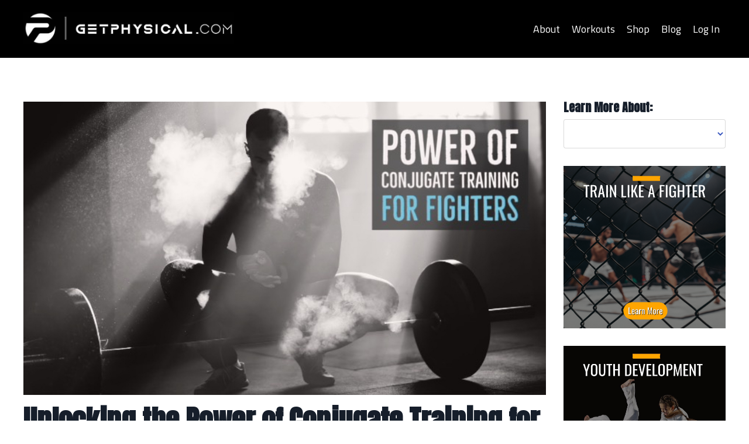

--- FILE ---
content_type: text/html; charset=utf-8
request_url: https://www.getphysical.com/blog/conjugate-training-system-for-fighters
body_size: 14844
content:
<!doctype html>
<html lang="en">
  <head>
    
              <meta name="csrf-param" content="authenticity_token">
              <meta name="csrf-token" content="64UkeLwCHjQiJCPcT2F4/+3KwUAh3ZOp5yjlHM8/6b9Bl8A9ZVm/f7B5Oe+MK+ZQGWkYK9R7aKlZELrI++3W2g==">
            
    <title>
      
        Unlocking the Power of Conjugate Training for Fighters
      
    </title>
    <meta charset="utf-8" />
    <meta http-equiv="x-ua-compatible" content="ie=edge, chrome=1">
    <meta name="viewport" content="width=device-width, initial-scale=1, shrink-to-fit=no">
    
      <meta name="description" content="Explore the Conjugate Training System, a versatile approach that can enhance the performance of fighters. Learn how to integrate it into your training routine for superior results." />
    
    <meta property="og:type" content="website">
<meta property="og:url" content="https://www.getphysical.com/blog/conjugate-training-system-for-fighters">
<meta name="twitter:card" content="summary_large_image">

<meta property="og:title" content="Unlocking the Power of Conjugate Training for Fighters">
<meta name="twitter:title" content="Unlocking the Power of Conjugate Training for Fighters">


<meta property="og:description" content="Explore the Conjugate Training System, a versatile approach that can enhance the performance of fighters. Learn how to integrate it into your training routine for superior results.">
<meta name="twitter:description" content="Explore the Conjugate Training System, a versatile approach that can enhance the performance of fighters. Learn how to integrate it into your training routine for superior results.">


<meta property="og:image" content="https://kajabi-storefronts-production.kajabi-cdn.com/kajabi-storefronts-production/file-uploads/sites/2147501775/images/2fa2bab-f250-c3db-0625-6726b0bc0581_44c2d595-a272-4007-9bd0-1cdfb8dc73fd.jpeg">
<meta name="twitter:image" content="https://kajabi-storefronts-production.kajabi-cdn.com/kajabi-storefronts-production/file-uploads/sites/2147501775/images/2fa2bab-f250-c3db-0625-6726b0bc0581_44c2d595-a272-4007-9bd0-1cdfb8dc73fd.jpeg">

    
      <link href="https://kajabi-storefronts-production.kajabi-cdn.com/kajabi-storefronts-production/themes/2148006469/settings_images/cPyKvZtAR2qWnXalXOVd_8twa8dThSdWp5he7EJQy_XiXxIHmQAaZeyo2iWtbc_file.jpg.png?v=2" rel="shortcut icon" />
    
    <link rel="canonical" href="https://www.getphysical.com/blog/conjugate-training-system-for-fighters" />

    <!-- Google Fonts ====================================================== -->
    <link rel="preconnect" href="https://fonts.gstatic.com" crossorigin>
    <link rel="stylesheet" media="print" onload="this.onload=null;this.removeAttribute(&#39;media&#39;);" type="text/css" href="//fonts.googleapis.com/css?family=Titillium+Web:400,700,400italic,700italic|Anton:400,700,400italic,700italic&amp;display=swap" />

    <!-- Kajabi CSS ======================================================== -->
    <link rel="stylesheet" media="print" onload="this.onload=null;this.removeAttribute(&#39;media&#39;);" type="text/css" href="https://kajabi-app-assets.kajabi-cdn.com/assets/core-0d125629e028a5a14579c81397830a1acd5cf5a9f3ec2d0de19efb9b0795fb03.css" />

    

    <!-- Font Awesome Icons -->
    <link rel="stylesheet" media="print" onload="this.onload=null;this.removeAttribute(&#39;media&#39;);" type="text/css" crossorigin="anonymous" href="https://use.fontawesome.com/releases/v5.15.2/css/all.css" />

    <link rel="stylesheet" media="screen" href="https://kajabi-storefronts-production.kajabi-cdn.com/kajabi-storefronts-production/themes/2148006469/assets/styles.css?174317117515994" />

    <!-- Customer CSS ====================================================== -->
    <!-- If you're using custom css that affects the first render of the page, replace async_style_link below with styesheet_tag -->
    <link rel="stylesheet" media="print" onload="this.onload=null;this.removeAttribute(&#39;media&#39;);" type="text/css" href="https://kajabi-storefronts-production.kajabi-cdn.com/kajabi-storefronts-production/themes/2148006469/assets/overrides.css?174317117515994" />
    <style>
  /* Custom CSS Added Via Theme Settings */
  /* CSS Overrides go here */
</style>

    <!-- Kajabi Editor Only CSS ============================================ -->
    

    <!-- Header hook ======================================================= -->
    <link rel="alternate" type="application/rss+xml" title="Strength, Conditioning and Tips for Fighters and Grapplers" href="https://www.getphysical.com/blog.rss" /><script type="text/javascript">
  var Kajabi = Kajabi || {};
</script>
<script type="text/javascript">
  Kajabi.currentSiteUser = {
    "id" : "-1",
    "type" : "Guest",
    "contactId" : "",
  };
</script>
<script type="text/javascript">
  Kajabi.theme = {
    activeThemeName: "FCC",
    previewThemeId: null,
    editor: false
  };
</script>
<meta name="turbo-prefetch" content="false">
<!-- Google tag (gtag.js) -->
<script async src="https://www.googletagmanager.com/gtag/js?id=G-PPCGDKMZ4K"></script>
<script>
  window.dataLayer = window.dataLayer || [];
  function gtag(){dataLayer.push(arguments);}
  gtag('js', new Date());

  gtag('config', 'G-PPCGDKMZ4K');
</script>

<meta name='impact-site-verification' value='-606303628'>

<!-- Google tag (gtag.js) -->
<script async src="https://www.googletagmanager.com/gtag/js?id=G-YXHXFPVQ9V"></script>
<script>
  window.dataLayer = window.dataLayer || [];
  function gtag(){dataLayer.push(arguments);}
  gtag('js', new Date());

  gtag('config', 'G-YXHXFPVQ9V');
</script>

<meta name="facebook-domain-verification" content="pnyfe158af93siklj8ntkzztggtro2" />

<script>
(function(i,s,o,g,r,a,m){i['GoogleAnalyticsObject']=r;i[r]=i[r]||function(){
(i[r].q=i[r].q||[]).push(arguments)
},i[r].l=1*new Date();a=s.createElement(o),
m=s.getElementsByTagName(o)[0];a.async=1;a.src=g;m.parentNode.insertBefore(a,m)
})(window,document,'script','//www.google-analytics.com/analytics.js','ga');
ga('create', 'UA-205850246-1', 'auto', {});
ga('send', 'pageview');
</script>
<style type="text/css">
  #editor-overlay {
    display: none;
    border-color: #2E91FC;
    position: absolute;
    background-color: rgba(46,145,252,0.05);
    border-style: dashed;
    border-width: 3px;
    border-radius: 3px;
    pointer-events: none;
    cursor: pointer;
    z-index: 10000000000;
  }
  .editor-overlay-button {
    color: white;
    background: #2E91FC;
    border-radius: 2px;
    font-size: 13px;
    margin-inline-start: -24px;
    margin-block-start: -12px;
    padding-block: 3px;
    padding-inline: 10px;
    text-transform:uppercase;
    font-weight:bold;
    letter-spacing:1.5px;

    left: 50%;
    top: 50%;
    position: absolute;
  }
</style>
<script src="https://kajabi-app-assets.kajabi-cdn.com/vite/assets/track_analytics-999259ad.js" crossorigin="anonymous" type="module"></script><link rel="modulepreload" href="https://kajabi-app-assets.kajabi-cdn.com/vite/assets/stimulus-576c66eb.js" as="script" crossorigin="anonymous">
<link rel="modulepreload" href="https://kajabi-app-assets.kajabi-cdn.com/vite/assets/track_product_analytics-9c66ca0a.js" as="script" crossorigin="anonymous">
<link rel="modulepreload" href="https://kajabi-app-assets.kajabi-cdn.com/vite/assets/stimulus-e54d982b.js" as="script" crossorigin="anonymous">
<link rel="modulepreload" href="https://kajabi-app-assets.kajabi-cdn.com/vite/assets/trackProductAnalytics-3d5f89d8.js" as="script" crossorigin="anonymous">      <script type="text/javascript">
        if (typeof (window.rudderanalytics) === "undefined") {
          !function(){"use strict";window.RudderSnippetVersion="3.0.3";var sdkBaseUrl="https://cdn.rudderlabs.com/v3"
          ;var sdkName="rsa.min.js";var asyncScript=true;window.rudderAnalyticsBuildType="legacy",window.rudderanalytics=[]
          ;var e=["setDefaultInstanceKey","load","ready","page","track","identify","alias","group","reset","setAnonymousId","startSession","endSession","consent"]
          ;for(var n=0;n<e.length;n++){var t=e[n];window.rudderanalytics[t]=function(e){return function(){
          window.rudderanalytics.push([e].concat(Array.prototype.slice.call(arguments)))}}(t)}try{
          new Function('return import("")'),window.rudderAnalyticsBuildType="modern"}catch(a){}
          if(window.rudderAnalyticsMount=function(){
          "undefined"==typeof globalThis&&(Object.defineProperty(Object.prototype,"__globalThis_magic__",{get:function get(){
          return this},configurable:true}),__globalThis_magic__.globalThis=__globalThis_magic__,
          delete Object.prototype.__globalThis_magic__);var e=document.createElement("script")
          ;e.src="".concat(sdkBaseUrl,"/").concat(window.rudderAnalyticsBuildType,"/").concat(sdkName),e.async=asyncScript,
          document.head?document.head.appendChild(e):document.body.appendChild(e)
          },"undefined"==typeof Promise||"undefined"==typeof globalThis){var d=document.createElement("script")
          ;d.src="https://polyfill-fastly.io/v3/polyfill.min.js?version=3.111.0&features=Symbol%2CPromise&callback=rudderAnalyticsMount",
          d.async=asyncScript,document.head?document.head.appendChild(d):document.body.appendChild(d)}else{
          window.rudderAnalyticsMount()}window.rudderanalytics.load("2apYBMHHHWpiGqicceKmzPebApa","https://kajabiaarnyhwq.dataplane.rudderstack.com",{})}();
        }
      </script>
      <script type="text/javascript">
        if (typeof (window.rudderanalytics) !== "undefined") {
          rudderanalytics.page({"account_id":"2147499819","site_id":"2147501775"});
        }
      </script>
      <script type="text/javascript">
        if (typeof (window.rudderanalytics) !== "undefined") {
          (function () {
            function AnalyticsClickHandler (event) {
              const targetEl = event.target.closest('a') || event.target.closest('button');
              if (targetEl) {
                rudderanalytics.track('Site Link Clicked', Object.assign(
                  {"account_id":"2147499819","site_id":"2147501775"},
                  {
                    link_text: targetEl.textContent.trim(),
                    link_href: targetEl.href,
                    tag_name: targetEl.tagName,
                  }
                ));
              }
            };
            document.addEventListener('click', AnalyticsClickHandler);
          })();
        }
      </script>
<script>
!function(f,b,e,v,n,t,s){if(f.fbq)return;n=f.fbq=function(){n.callMethod?
n.callMethod.apply(n,arguments):n.queue.push(arguments)};if(!f._fbq)f._fbq=n;
n.push=n;n.loaded=!0;n.version='2.0';n.agent='plkajabi';n.queue=[];t=b.createElement(e);t.async=!0;
t.src=v;s=b.getElementsByTagName(e)[0];s.parentNode.insertBefore(t,s)}(window,
                                                                      document,'script','https://connect.facebook.net/en_US/fbevents.js');


fbq('init', '215340100606272');
fbq('track', "PageView");</script>
<noscript><img height="1" width="1" style="display:none"
src="https://www.facebook.com/tr?id=215340100606272&ev=PageView&noscript=1"
/></noscript>
<meta name='site_locale' content='en'><style type="text/css">
  /* Font Awesome 4 */
  .fa.fa-twitter{
    font-family:sans-serif;
  }
  .fa.fa-twitter::before{
    content:"𝕏";
    font-size:1.2em;
  }

  /* Font Awesome 5 */
  .fab.fa-twitter{
    font-family:sans-serif;
  }
  .fab.fa-twitter::before{
    content:"𝕏";
    font-size:1.2em;
  }
</style>
<link rel="stylesheet" href="https://cdn.jsdelivr.net/npm/@kajabi-ui/styles@1.0.4/dist/kajabi_products/kajabi_products.css" />
<script type="module" src="https://cdn.jsdelivr.net/npm/@pine-ds/core@3.14.0/dist/pine-core/pine-core.esm.js"></script>
<script nomodule src="https://cdn.jsdelivr.net/npm/@pine-ds/core@3.14.0/dist/pine-core/index.esm.js"></script>


  </head>
  <style>
  body {
    
      
    
  }
</style>
  <body id="encore-theme" class="background-unrecognized">
    

    <div id="section-header" data-section-id="header">

<style>
  /* Default Header Styles */
  .header {
    
      background-color: #000000;
    
    font-size: 18px;
  }
  .header a,
  .header a.link-list__link,
  .header a.link-list__link:hover,
  .header a.social-icons__icon,
  .header .user__login a,
  .header .dropdown__item a,
  .header .dropdown__trigger:hover {
    color: #ffffff;
  }
  .header .dropdown__trigger {
    color: #ffffff !important;
  }
  /* Mobile Header Styles */
  @media (max-width: 767px) {
    .header {
      
      font-size: 16px;
    }
    
    .header .hamburger__slices .hamburger__slice {
      
        background-color: #ffffff;
      
    }
    
      .header a.link-list__link, .dropdown__item a, .header__content--mobile {
        text-align: left;
      }
    
    .header--overlay .header__content--mobile  {
      padding-bottom: 20px;
    }
  }
  /* Sticky Styles */
  
</style>

<div class="hidden">
  
    
  
    
  
    
  
  
  
  
</div>

<header class="header header--static    background-dark header--close-on-scroll" kjb-settings-id="sections_header_settings_background_color">
  <div class="hello-bars">
    
      
    
      
    
      
    
  </div>
  
    <div class="header__wrap">
      <div class="header__content header__content--desktop background-dark">
        <div class="container header__container media justify-content-left">
          
            
                <style>
@media (min-width: 768px) {
  #block-1555988494486 {
    text-align: left;
  }
} 
</style>

<div id="block-1555988494486" class="header__block header__block--logo header__block--show header__switch-content " kjb-settings-id="sections_header_blocks_1555988494486_settings_stretch">
  

<style>
  #block-1555988494486 {
    line-height: 1;
  }
  #block-1555988494486 .logo__image {
    display: block;
    width: 360px;
  }
  #block-1555988494486 .logo__text {
    color: ;
  }
</style>

<a class="logo" href="/">
  
    
      <img loading="auto" class="logo__image" alt="Header Logo" kjb-settings-id="sections_header_blocks_1555988494486_settings_logo" src="https://kajabi-storefronts-production.kajabi-cdn.com/kajabi-storefronts-production/themes/2148006469/settings_images/4xEgIyReSF2cPOsXoGNb_XiXxIHmQAaZeyo2iWtbc_file.jpg" />
    
  
</a>
</div>
              
          
            
                <style>
@media (min-width: 768px) {
  #block-1555988491313 {
    text-align: right;
  }
} 
</style>

<div id="block-1555988491313" class="header__block header__switch-content header__block--menu stretch" kjb-settings-id="sections_header_blocks_1555988491313_settings_stretch">
  <div class="link-list justify-content-right" kjb-settings-id="sections_header_blocks_1555988491313_settings_menu">
  
    <a class="link-list__link" href="https://www.getphysical.com/site/about" >About</a>
  
    <a class="link-list__link" href="https://www.getphysical.com/workouts-store" >Workouts</a>
  
    <a class="link-list__link" href="http://shopphysical.com" >Shop</a>
  
    <a class="link-list__link" href="https://www.getphysical.com/blog" >Blog</a>
  
</div>
</div>
              
          
            
                <style>
@media (min-width: 768px) {
  #block-1555988487706 {
    text-align: left;
  }
} 
</style>

<div id="block-1555988487706" class="header__block header__switch-content header__block--user " kjb-settings-id="sections_header_blocks_1555988487706_settings_stretch">
  <style>
  /* Dropdown menu colors for desktop */
  @media (min-width: 768px) {
    #block-1555988487706 .dropdown__menu {
      background: #ffffff;
      color: #000000;
    }
    #block-1555988487706 .dropdown__item a,
    #block-1555988487706 {
      color: #000000;
    }
  }
  /* Mobile menu text alignment */
  @media (max-width: 767px) {
    #block-1555988487706 .dropdown__item a,
    #block-1555988487706 .user__login a {
      text-align: left;
    }
  }
</style>

<div class="user" kjb-settings-id="sections_header_blocks_1555988487706_settings_language_login">
  
    <span class="user__login" kjb-settings-id="language_login"><a href="/login">Log In</a></span>
  
</div>
</div>
              
          
          
            <div class="hamburger hidden--desktop" kjb-settings-id="sections_header_settings_hamburger_color">
              <div class="hamburger__slices">
                <div class="hamburger__slice hamburger--slice-1"></div>
                <div class="hamburger__slice hamburger--slice-2"></div>
                <div class="hamburger__slice hamburger--slice-3"></div>
                <div class="hamburger__slice hamburger--slice-4"></div>
              </div>
            </div>
          
        </div>
      </div>
      <div class="header__content header__content--mobile">
        <div class="header__switch-content header__spacer"></div>
      </div>
    </div>
  
</header>

</div>
    <main>
      <div data-dynamic-sections=blog_post><div id="section-1603393927001" data-section-id="1603393927001"></div><div id="section-1599688991346" data-section-id="1599688991346"><style>
  
  .blog-post-body {
    background-color: ;
  }
  .blog-post-body .sizer {
    padding-top: 0px;
    padding-bottom: 40px;
  }
  .blog-post-body .container {
    max-width: calc(1260px + 10px + 10px);
    padding-right: 10px;
    padding-left: 10px;
  }
  .blog-post-body__panel {
    background-color: #ffffff;
    border-color: ;
    border-radius: 4px;
    border-style: none;
    border-width: 25px ;
  }
  .blog-post-body__title {
    color:  !important;
  }
  .blog-post-body__date {
    color: ;
  }
  .tag {
    color: ;
    background-color: ;
  }
  .tag:hover {
    color: ;
    background-color: ;
  }
  .blog-post-body__content {
    color: ;
  }
  @media (min-width: 768px) {
    
    .blog-post-body .sizer {
      padding-top: 60px;
      padding-bottom: 40px;
    }
    .blog-post-body .container {
      max-width: calc(1260px + 40px + 40px);
      padding-right: 40px;
      padding-left: 40px;
    }
  }
</style>

<section class="blog-post-body " kjb-settings-id="sections_1599688991346_settings_background_color">
  <div class="sizer">
    
    <div class="container">
      <div class="row">
        
          <div class="col-lg-9">
        
          
            
              <div class="blog-post-body__media">
  
  
  
    
      <img loading="auto" alt="" src="https://kajabi-storefronts-production.kajabi-cdn.com/kajabi-storefronts-production/file-uploads/blogs/2147486182/images/0612de4-7b5-7f4-d8c-7b3754af6d_72B7B38F-5FC1-4B63-AEB1-C6432A4743EB.jpeg" />
    
  

</div>
            
            <div class="blog-post-body__info">
              <h1 class="blog-post-body__title">Unlocking the Power of Conjugate Training for Fighters</h1>
              
              
              
            </div>
            
            <div class="blog-post-body__content">
              <h2 data-start="898" data-end="930">What Is the Conjugate Method?</h2>
<p data-start="932" data-end="1206">The <strong data-start="936" data-end="956">Conjugate Method</strong> was made famous by Louie Simmons and his work at <strong data-start="1006" data-end="1026">Westside Barbell</strong>. It&rsquo;s a strength training system that blends <strong data-start="1072" data-end="1122">multiple training methods within the same week</strong>, rather than isolating one type of adaptation at a time (like strength <em data-start="1194" data-end="1198">or</em> speed).</p>
<p data-start="1208" data-end="1385">The goal?<br data-start="1217" data-end="1220" /><strong data-start="1220" data-end="1259">Train multiple qualities year-round</strong>&mdash;like maximum strength, speed-strength, muscular endurance, and joint resilience&mdash;so you&rsquo;re always improving, never stagnating.</p>
<h3 data-start="1387" data-end="1418">🧱 The Four Core Components</h3>
<ol data-start="1420" data-end="1827">
<li data-start="1420" data-end="1510">
<p data-start="1423" data-end="1510"><strong data-start="1423" data-end="1442">Max Effort (ME)</strong> &ndash; Train at or near your 1-rep max (1RM) to build absolute strength.</p>
</li>
<li data-start="1511" data-end="1627">
<p data-start="1514" data-end="1627"><strong data-start="1514" data-end="1537">Dynamic Effort (DE)</strong> &ndash; Use lighter weights moved explosively to build bar speed and rate of force development.</p>
</li>
<li data-start="1628" data-end="1744">
<p data-start="1631" data-end="1744"><strong data-start="1631" data-end="1657">Repetition Effort (RE)</strong> &ndash; Moderate loads for higher reps to build muscle, endurance, and structural integrity.</p>
</li>
<li data-start="1745" data-end="1827">
<p data-start="1748" data-end="1827"><strong data-start="1748" data-end="1766">Accessory Work</strong> &ndash; Fix weak links, support joint health, and improve balance.</p>
</li>
</ol>
<p data-start="1829" data-end="1926">You rotate main lifts and variations every 1&ndash;3 weeks to avoid accommodation and keep progressing.</p>
<hr data-start="1928" data-end="1931" />
<h2 data-start="1933" data-end="1987">&nbsp;</h2>
<h2 data-start="1933" data-end="1987">Why Fighters Should Care About the Conjugate Method</h2>
<p data-start="1989" data-end="2161">Combat sports aren&rsquo;t just about technique&mdash;they require strength, speed, endurance, and durability. Here&rsquo;s why conjugate-style training is especially effective for fighters:</p>
<h3 data-start="2163" data-end="2210">🔥 1. It Trains What Fighters Actually Need</h3>
<p data-start="2211" data-end="2371">You&rsquo;re not just trying to lift more weight&mdash;you need to move fast, be explosive, and stay strong over the course of a match or fight. Conjugate training targets:</p>
<ul data-start="2372" data-end="2557">
<li data-start="2372" data-end="2414">
<p data-start="2374" data-end="2414">Max strength (for takedowns and control)</p>
</li>
<li data-start="2415" data-end="2461">
<p data-start="2417" data-end="2461">Speed and power (for striking and scrambles)</p>
</li>
<li data-start="2462" data-end="2510">
<p data-start="2464" data-end="2510">Endurance (to last longer without gassing out)</p>
</li>
<li data-start="2511" data-end="2557">
<p data-start="2513" data-end="2557">Structural integrity (to reduce injury risk)</p>
</li>
</ul>
<h3 data-start="2559" data-end="2596">🧠 2. It&rsquo;s Flexible and Adaptable</h3>
<p data-start="2597" data-end="2804">Unlike rigid block periodization, conjugate training lets you adapt to the chaos of fight camps, injuries, travel, or daily fatigue. If you feel beat up, shift the load. If you&rsquo;re feeling sharp, push harder.</p>
<h3 data-start="2806" data-end="2852">⚙️ 3. Constant Variation Prevents Plateaus</h3>
<p data-start="2853" data-end="3023">Fighters often hit plateaus with traditional training. By rotating lifts and stimuli every 1&ndash;3 weeks, your nervous system keeps adapting&mdash;and your progress keeps climbing.</p>
<h3 data-start="3025" data-end="3064">🛡 4. Built-In Prehab and Longevity</h3>
<p data-start="3065" data-end="3229">Accessory work in the conjugate system targets weak points and joint stabilizers&mdash;keeping your shoulders, knees, and spine healthy while sharpening your performance.</p>
<hr data-start="3231" data-end="3234" />
<h2 data-start="3236" data-end="3287">&nbsp;</h2>
<h2 data-start="3236" data-end="3287">How to Structure Conjugate Training for Fighters</h2>
<p data-start="3289" data-end="3425">Here&rsquo;s a <strong data-start="3298" data-end="3320">4-day weekly split</strong> that works well for most fighters. Adjust days and volume depending on your sparring and skill sessions.</p>
<h3 data-start="3427" data-end="3453">🗓 Sample Weekly Split</h3>
<div class="_tableContainer_16hzy_1">
<div class="_tableWrapper_16hzy_14 group flex w-fit flex-col-reverse" tabindex="-1">
<table data-start="3455" data-end="4108" class="w-fit min-w-(--thread-content-width)">
<thead data-start="3455" data-end="3563">
<tr data-start="3455" data-end="3563">
<th data-start="3455" data-end="3465" data-col-size="sm"><strong data-start="3457" data-end="3464">Day</strong></th>
<th data-start="3465" data-end="3494" data-col-size="sm"><strong data-start="3467" data-end="3476">Focus</strong></th>
<th data-start="3494" data-end="3563" data-col-size="md"><strong data-start="3496" data-end="3507">Details</strong></th>
</tr>
</thead>
<tbody data-start="3673" data-end="4108">
<tr data-start="3673" data-end="3781">
<td data-start="3673" data-end="3683" data-col-size="sm">Mon</td>
<td data-col-size="sm" data-start="3683" data-end="3712">Max Effort Lower Body</td>
<td data-col-size="md" data-start="3712" data-end="3781">Heavy squats, deadlifts, or variations + posterior chain work</td>
</tr>
<tr data-start="3782" data-end="3890">
<td data-start="3782" data-end="3792" data-col-size="sm">Tue</td>
<td data-col-size="sm" data-start="3792" data-end="3821">Dynamic Effort Upper Body</td>
<td data-col-size="md" data-start="3821" data-end="3890">Speed bench, medicine ball throws, band presses + triceps work</td>
</tr>
<tr data-start="3891" data-end="3999">
<td data-start="3891" data-end="3901" data-col-size="sm">Thu</td>
<td data-col-size="sm" data-start="3901" data-end="3930">Max Effort Upper Body</td>
<td data-col-size="md" data-start="3930" data-end="3999">Heavy bench, floor press, incline, etc. + pulling/accessories</td>
</tr>
<tr data-start="4000" data-end="4108">
<td data-start="4000" data-end="4010" data-col-size="sm">Fri</td>
<td data-col-size="sm" data-start="4010" data-end="4039">Dynamic Effort Lower Body</td>
<td data-col-size="md" data-start="4039" data-end="4108">Speed squats/deadlifts, jumps, sprints + hamstrings/core work</td>
</tr>
</tbody>
</table>
<div class="sticky end-(--thread-content-margin) h-0 self-end select-none">&nbsp;</div>
</div>
</div>
<hr data-start="4110" data-end="4113" />
<h2 data-start="4115" data-end="4148">&nbsp;</h2>
<h2 data-start="4115" data-end="4148">👇 Conjugate Methods in Detail</h2>
<h3 data-start="4150" data-end="4171">Max Effort Method</h3>
<ul data-start="4173" data-end="4357">
<li data-start="4173" data-end="4208">
<p data-start="4175" data-end="4208"><strong data-start="4175" data-end="4184">Goal:</strong> Build absolute strength</p>
</li>
<li data-start="4209" data-end="4243">
<p data-start="4211" data-end="4243"><strong data-start="4211" data-end="4219">How:</strong> 1&ndash;3 reps at 85&ndash;100% 1RM</p>
</li>
<li data-start="4244" data-end="4357">
<p data-start="4246" data-end="4270"><strong data-start="4246" data-end="4268">Example Exercises:</strong></p>
<ul data-start="4273" data-end="4357">
<li data-start="4273" data-end="4304">
<p data-start="4275" data-end="4304">Safety bar box squat to 1RM</p>
</li>
<li data-start="4307" data-end="4329">
<p data-start="4309" data-end="4329">Floor press to 3RM</p>
</li>
<li data-start="4332" data-end="4357">
<p data-start="4334" data-end="4357">Deficit deadlift to 2RM</p>
</li>
</ul>
</li>
</ul>
<blockquote data-start="4359" data-end="4459">
<p data-start="4361" data-end="4459">Rotate these variations weekly or bi-weekly to avoid burnout and improve multiple strength angles.</p>
</blockquote>
<h3 data-start="4461" data-end="4486">Dynamic Effort Method</h3>
<ul data-start="4488" data-end="4745">
<li data-start="4488" data-end="4530">
<p data-start="4490" data-end="4530"><strong data-start="4490" data-end="4499">Goal:</strong> Improve speed and bar velocity</p>
</li>
<li data-start="4531" data-end="4609">
<p data-start="4533" data-end="4609"><strong data-start="4533" data-end="4541">How:</strong> 6&ndash;10 sets of 2&ndash;3 reps at ~65&ndash;75% 1RM, moved <strong data-start="4586" data-end="4609">as fast as possible</strong></p>
</li>
<li data-start="4610" data-end="4745">
<p data-start="4612" data-end="4635"><strong data-start="4612" data-end="4633">Example Pairings:</strong></p>
<ul data-start="4638" data-end="4745">
<li data-start="4638" data-end="4679">
<p data-start="4640" data-end="4679">Speed bench press + explosive pushups</p>
</li>
<li data-start="4682" data-end="4714">
<p data-start="4684" data-end="4714">Box squats + band resistance</p>
</li>
<li data-start="4717" data-end="4745">
<p data-start="4719" data-end="4745">Sled sprints + jump squats</p>
</li>
</ul>
</li>
</ul>
<blockquote data-start="4747" data-end="4807">
<p data-start="4749" data-end="4807">Rest 45&ndash;60 seconds between sets to maintain explosiveness.</p>
</blockquote>
<h3 data-start="4809" data-end="4830">Repetition Method</h3>
<ul data-start="4832" data-end="5048">
<li data-start="4832" data-end="4879">
<p data-start="4834" data-end="4879"><strong data-start="4834" data-end="4843">Goal:</strong> Improve muscle endurance and size</p>
</li>
<li data-start="4880" data-end="4929">
<p data-start="4882" data-end="4929"><strong data-start="4882" data-end="4890">How:</strong> Moderate weight, 3&ndash;5 sets of 6&ndash;15 reps</p>
</li>
<li data-start="4930" data-end="5048">
<p data-start="4932" data-end="4948"><strong data-start="4932" data-end="4946">Exercises:</strong></p>
<ul data-start="4951" data-end="5048">
<li data-start="4951" data-end="4987">
<p data-start="4953" data-end="4987">Dumbbell bench, dips, face pulls</p>
</li>
<li data-start="4990" data-end="5048">
<p data-start="4992" data-end="5048">Reverse lunges, Bulgarian split squats, glute-ham raises</p>
</li>
</ul>
</li>
</ul>
<h3 data-start="5050" data-end="5068">Accessory Work</h3>
<p data-start="5070" data-end="5125">This is where you fix weaknesses and protect your body.</p>
<ul data-start="5127" data-end="5335">
<li data-start="5127" data-end="5255">
<p data-start="5129" data-end="5147"><strong data-start="5129" data-end="5145">Focus areas:</strong></p>
<ul data-start="5150" data-end="5255">
<li data-start="5150" data-end="5196">
<p data-start="5152" data-end="5196">Posterior chain (glutes, hams, lower back)</p>
</li>
<li data-start="5199" data-end="5228">
<p data-start="5201" data-end="5228">Upper back and rear delts</p>
</li>
<li data-start="5231" data-end="5255">
<p data-start="5233" data-end="5255">Grip, neck, and core</p>
</li>
</ul>
</li>
<li data-start="5256" data-end="5335">
<p data-start="5258" data-end="5277"><strong data-start="5258" data-end="5275">Common tools:</strong></p>
<ul data-start="5280" data-end="5335">
<li data-start="5280" data-end="5335">
<p data-start="5282" data-end="5335">Bands, sleds, kettlebells, bodyweight, specialty bars</p>
</li>
</ul>
</li>
</ul>
<hr data-start="5337" data-end="5340" />
<h2 data-start="5342" data-end="5379">&nbsp;</h2>
<h2 data-start="5342" data-end="5379">⚖️ Balancing Skill Work + Strength</h2>
<p data-start="5381" data-end="5512">Fighters have limited time and energy. You can&rsquo;t out-train a brutal skill schedule with heavy lifting. Here&rsquo;s how to stay balanced:</p>
<ul data-start="5514" data-end="5790">
<li data-start="5514" data-end="5591">
<p data-start="5516" data-end="5591"><strong data-start="5516" data-end="5549">Lift after technical training</strong> on lighter days (don&rsquo;t compromise skill).</p>
</li>
<li data-start="5592" data-end="5659">
<p data-start="5594" data-end="5659"><strong data-start="5594" data-end="5609">Lift before</strong> on heavy days when possible (to give max effort).</p>
</li>
<li data-start="5660" data-end="5713">
<p data-start="5662" data-end="5713"><strong data-start="5662" data-end="5693">Sleep, hydrate, and recover</strong> like it&rsquo;s your job.</p>
</li>
<li data-start="5714" data-end="5790">
<p data-start="5716" data-end="5790"><strong data-start="5716" data-end="5747">Alternate stress-heavy days</strong> (max effort) with speed/recovery sessions.</p>
</li>
</ul>
<hr data-start="5792" data-end="5795" />
<h2 data-start="5797" data-end="5839">&nbsp;</h2>
<h2 data-start="5797" data-end="5839">✅ Simple 4-Week Template to Get Started</h2>
<p data-start="5841" data-end="5911">Here&rsquo;s a scaled-down template for fighters balancing strength + skill:</p>
<h3 data-start="5913" data-end="5924">Week 1:</h3>
<ul data-start="5925" data-end="6081">
<li data-start="5925" data-end="5960">
<p data-start="5927" data-end="5960"><strong data-start="5927" data-end="5939">ME Lower</strong> &ndash; Box squat to 1RM</p>
</li>
<li data-start="5961" data-end="6009">
<p data-start="5963" data-end="6009"><strong data-start="5963" data-end="5975">ME Upper</strong> &ndash; Close-grip floor press to 3RM</p>
</li>
<li data-start="6010" data-end="6048">
<p data-start="6012" data-end="6048"><strong data-start="6012" data-end="6024">DE Lower</strong> &ndash; Speed deadlifts 8&times;2</p>
</li>
<li data-start="6049" data-end="6081">
<p data-start="6051" data-end="6081"><strong data-start="6051" data-end="6063">DE Upper</strong> &ndash; Speed bench 8&times;3</p>
</li>
</ul>
<h3 data-start="6083" data-end="6094">Week 2:</h3>
<ul data-start="6095" data-end="6290">
<li data-start="6095" data-end="6290">
<p data-start="6097" data-end="6119">Swap out main lifts:</p>
<ul data-start="6122" data-end="6290">
<li data-start="6122" data-end="6163">
<p data-start="6124" data-end="6163">Deficit deadlift instead of box squat</p>
</li>
<li data-start="6166" data-end="6206">
<p data-start="6168" data-end="6206">Incline bench instead of floor press</p>
</li>
<li data-start="6209" data-end="6248">
<p data-start="6211" data-end="6248">Broad jumps instead of sled sprints</p>
</li>
<li data-start="6251" data-end="6290">
<p data-start="6253" data-end="6290">Band press instead of straight weight</p>
</li>
</ul>
</li>
</ul>
<blockquote data-start="6292" data-end="6366">
<p data-start="6294" data-end="6366"><strong data-start="6294" data-end="6313">Every 3&ndash;4 weeks</strong>, cycle in new main lifts and keep accessories fresh.</p>
</blockquote>
<hr data-start="6368" data-end="6371" />
<h2 data-start="6373" data-end="6414">&nbsp;</h2>
<h2 data-start="6373" data-end="6414">❓ FAQ: Conjugate Training for Fighters</h2>
<h3 data-start="6416" data-end="6459">Can beginners use the Conjugate Method?</h3>
<p data-start="6460" data-end="6597">Yes. Start with simpler variations, fewer total sets, and focus on technique. You don&rsquo;t need to max out&mdash;just train near your best effort.</p>
<h3 data-start="6599" data-end="6646">Will this make me too sore to train skills?</h3>
<p data-start="6647" data-end="6794">If programmed properly, no. Spread out your strength and sparring sessions, keep rest and recovery high, and avoid going to failure on accessories.</p>
<h3 data-start="6796" data-end="6830">Is this only for powerlifters?</h3>
<p data-start="6831" data-end="6982">No&mdash;Conjugate has been adapted by wrestlers, MMA fighters, jiu-jitsu competitors, and boxers. It builds usable strength and power, not just gym numbers.</p>
<h3 data-start="6984" data-end="7029">How do I pick which variations to rotate?</h3>
<p data-start="7030" data-end="7111">Choose lifts that train similar movement patterns, but challenge you differently:</p>
<ul data-start="7112" data-end="7204">
<li data-start="7112" data-end="7157">
<p data-start="7114" data-end="7157">Box squats, front squats, safety bar squats</p>
</li>
<li data-start="7158" data-end="7204">
<p data-start="7160" data-end="7204">Floor press, incline press, close grip bench</p>
</li>
</ul>
<blockquote data-start="7206" data-end="7264">
<p data-start="7208" data-end="7264">Rotate every 1&ndash;3 weeks based on fatigue and performance.</p>
</blockquote>
<h3 data-start="7266" data-end="7333">Can I mix kettlebells, sandbags, or flywheels into this system?</h3>
<p data-start="7334" data-end="7469">Absolutely. These tools can be used for dynamic effort, repetition method, or accessory work to add variety and reduce barbell fatigue.</p>
<hr data-start="7471" data-end="7474" />
<h2 data-start="7476" data-end="7502">&nbsp;</h2>
<h2 data-start="7476" data-end="7502">🔗 Additional Resources</h2>
<ul data-start="7504" data-end="7817">
<li data-start="7504" data-end="7627">
<p data-start="7506" data-end="7627"><a data-start="7506" data-end="7627" class="cursor-pointer" rel="noopener" target="_new">Westside Barbell: Conjugate Method Overview</a></p>
</li>
<li data-start="7628" data-end="7740">
<p data-start="7630" data-end="7740"><a data-start="7630" data-end="7740" class="" target="_new" href="https://renaissanceperiodization.com/">Scientific Principles of Strength Training (Renaissance Periodization)</a></p>
</li>
<li data-start="7741" data-end="7817">
<p data-start="7743" data-end="7817"><a data-start="7743" data-end="7817" class="" target="_new" href="https://www.getphysical.com/blog">GetPhysical.com: Strength for Fighters</a></p>
</li>
</ul>
<hr data-start="7819" data-end="7822" />
<h2 data-start="7824" data-end="7846">&nbsp;</h2>
<h2 data-start="7824" data-end="7846">👤 About the Author</h2>
<p data-start="7848" data-end="8272"><strong data-start="7848" data-end="7865">Corey Beasley</strong> is a strength and conditioning coach specializing in combat sports athletes. With over 20 years of experience training fighters, grapplers, and weekend warriors, Corey helps clients improve strength, endurance, and athleticism without burning out. He is the founder of <a data-start="8135" data-end="8181" class="" target="_new" href="https://www.getphysical.com/">GetPhysical.com</a>, where he shares science-backed training plans, tools, and resources for peak performance.</p>
<ul>&nbsp;</ul>
            </div>
            
            
            
          
        </div>
        <style>
   .sidebar__panel {
     background-color: #ffffff;
     border-color: ;
     border-radius: 4px;
     border-style: none;
     border-width: 25px ;
   }
</style>

<div class="col-lg-3    ">
  <div class="sidebar" kjb-settings-id="sections_1599688991346_settings_show_sidebar">
    
      
        <div class="sidebar__block">
          
              <style>
  .sidebar-categories--1600295464514 {
    text-align: left;
  }
  .sidebar-categories--1600295464514 .sidebar-categories__title {
    color: ;
  }
  .sidebar-categories--1600295464514 .sidebar-categories__select {
    color: #3755be !important;
  }
  .sidebar-categories--1600295464514 .sidebar-categories__link {
    color: #3755be;
  }
  .sidebar-categories--1600295464514 .sidebar-categories__tag {
    color: #3755be;
  }
</style>

<div class="sidebar-categories sidebar-categories--1600295464514">
  <p class="h5 sidebar-categories__title" kjb-settings-id="sections_1599688991346_blocks_1600295464514_settings_heading">Learn More About:</p>
  
    <div class="select-box-field form-group">
      <select id="category-select" class="form-control sidebar-categories__select">
        <option value="https://www.getphysical.com/blog"></option>
        
          
            <option value="https://www.getphysical.com/blog?tag=aging+athletes">aging athletes</option>
          
        
          
            <option value="https://www.getphysical.com/blog?tag=barefoot">barefoot</option>
          
        
          
            <option value="https://www.getphysical.com/blog?tag=bodyweight">bodyweight</option>
          
        
          
            <option value="https://www.getphysical.com/blog?tag=boxing">boxing</option>
          
        
          
            <option value="https://www.getphysical.com/blog?tag=breathing+techniques">breathing techniques</option>
          
        
          
            <option value="https://www.getphysical.com/blog?tag=cardio">cardio</option>
          
        
          
            <option value="https://www.getphysical.com/blog?tag=coaching">coaching</option>
          
        
          
            <option value="https://www.getphysical.com/blog?tag=concussions">concussions</option>
          
        
          
            <option value="https://www.getphysical.com/blog?tag=conditioning">conditioning</option>
          
        
          
            <option value="https://www.getphysical.com/blog?tag=cutting+weight">cutting weight</option>
          
        
          
            <option value="https://www.getphysical.com/blog?tag=endurance">endurance</option>
          
        
          
            <option value="https://www.getphysical.com/blog?tag=fitness">fitness</option>
          
        
          
            <option value="https://www.getphysical.com/blog?tag=flexibility">flexibility</option>
          
        
          
            <option value="https://www.getphysical.com/blog?tag=grip+strength">grip strength</option>
          
        
          
            <option value="https://www.getphysical.com/blog?tag=gym+equipment">gym equipment</option>
          
        
          
            <option value="https://www.getphysical.com/blog?tag=health">health</option>
          
        
          
            <option value="https://www.getphysical.com/blog?tag=jiujitsu">jiujitsu</option>
          
        
          
            <option value="https://www.getphysical.com/blog?tag=kettlebell">kettlebell</option>
          
        
          
            <option value="https://www.getphysical.com/blog?tag=kickboxing">kickboxing</option>
          
        
          
            <option value="https://www.getphysical.com/blog?tag=kids">kids</option>
          
        
          
            <option value="https://www.getphysical.com/blog?tag=lifestyle">lifestyle</option>
          
        
          
            <option value="https://www.getphysical.com/blog?tag=mental+health">mental health</option>
          
        
          
            <option value="https://www.getphysical.com/blog?tag=mindset">mindset</option>
          
        
          
            <option value="https://www.getphysical.com/blog?tag=mma">mma</option>
          
        
          
            <option value="https://www.getphysical.com/blog?tag=mma+exercises">mma exercises</option>
          
        
          
            <option value="https://www.getphysical.com/blog?tag=mma+weight+training">mma weight training</option>
          
        
          
            <option value="https://www.getphysical.com/blog?tag=mma+workout+routine">mma workout routine</option>
          
        
          
            <option value="https://www.getphysical.com/blog?tag=mobility">mobility</option>
          
        
          
            <option value="https://www.getphysical.com/blog?tag=motivation">motivation</option>
          
        
          
            <option value="https://www.getphysical.com/blog?tag=muaythai">muaythai</option>
          
        
          
            <option value="https://www.getphysical.com/blog?tag=neck+strength">neck strength</option>
          
        
          
            <option value="https://www.getphysical.com/blog?tag=nutrition">nutrition</option>
          
        
          
            <option value="https://www.getphysical.com/blog?tag=outdoors">outdoors</option>
          
        
          
            <option value="https://www.getphysical.com/blog?tag=performance">performance</option>
          
        
          
            <option value="https://www.getphysical.com/blog?tag=plyometrics">plyometrics</option>
          
        
          
            <option value="https://www.getphysical.com/blog?tag=recovery">recovery</option>
          
        
          
            <option value="https://www.getphysical.com/blog?tag=recovery+strategies">recovery strategies</option>
          
        
          
            <option value="https://www.getphysical.com/blog?tag=sleep">sleep</option>
          
        
          
            <option value="https://www.getphysical.com/blog?tag=speed+and+power">speed and power</option>
          
        
          
            <option value="https://www.getphysical.com/blog?tag=strength">strength</option>
          
        
          
            <option value="https://www.getphysical.com/blog?tag=strength+for+mma">strength for mma</option>
          
        
          
            <option value="https://www.getphysical.com/blog?tag=stretching">stretching</option>
          
        
          
            <option value="https://www.getphysical.com/blog?tag=supplements">supplements</option>
          
        
          
            <option value="https://www.getphysical.com/blog?tag=technology">technology</option>
          
        
          
            <option value="https://www.getphysical.com/blog?tag=tips">tips</option>
          
        
          
            <option value="https://www.getphysical.com/blog?tag=weight+cutting">weight cutting</option>
          
        
          
            <option value="https://www.getphysical.com/blog?tag=workouts">workouts</option>
          
        
          
            <option value="https://www.getphysical.com/blog?tag=wrestling">wrestling</option>
          
        
          
            <option value="https://www.getphysical.com/blog?tag=wrestling+conditioning+workouts">wrestling conditioning workouts</option>
          
        
          
            <option value="https://www.getphysical.com/blog?tag=wrestling+strength+training">wrestling strength training</option>
          
        
          
            <option value="https://www.getphysical.com/blog?tag=wrestling+workout+plan">wrestling workout plan</option>
          
        
          
            <option value="https://www.getphysical.com/blog?tag=youth">youth</option>
          
        
      </select>
    </div>
    <script>
      document.getElementById("category-select").onchange = function(evt) {
        document.location = evt.target.value;
      };
    </script>
  
</div>
            
        </div>
      
        <div class="sidebar__block">
          
              
<style>
  .sidebar-image--1622305484677 .image__overlay {
    
      opacity: 0;
    
    background-color: #fff;
  }
  .sidebar-image--1622305484677 .image__overlay-text {
    color:  !important;
  }
  @media (min-width: 768px) {
    .sidebar-image--1622305484677 .image__overlay {
      opacity: 0;
    }
    .sidebar-image--1622305484677 .image__overlay:hover {
      opacity: 1;
    }
  }
</style>

<div class="image sidebar-image sidebar-image--1622305484677">
  
    <a class="image__link" href="https://www.getphysical.com/blog?tag=mma"  >
  
  <img loading="auto" class="image__image" kjb-settings-id="sections_1599688991346_blocks_1622305484677_settings_image" alt="" src="https://kajabi-storefronts-production.kajabi-cdn.com/kajabi-storefronts-production/file-uploads/themes/2148006469/settings_images/c5d856b-82e-a02-0702-3cd4c5a8112_aa2a84df-c7cc-4e67-a709-ecd3638b3c88.PNG" />
  
    </a>
  
  
</div>
            
        </div>
      
        <div class="sidebar__block">
          
              
<style>
  .sidebar-image--1743171022870 .image__overlay {
    
      opacity: 0;
    
    background-color: #fff;
  }
  .sidebar-image--1743171022870 .image__overlay-text {
    color:  !important;
  }
  @media (min-width: 768px) {
    .sidebar-image--1743171022870 .image__overlay {
      opacity: 0;
    }
    .sidebar-image--1743171022870 .image__overlay:hover {
      opacity: 1;
    }
  }
</style>

<div class="image sidebar-image sidebar-image--1743171022870">
  
    <a class="image__link" href="https://www.getphysical.com/blog?tag=youth"  >
  
  <img loading="auto" class="image__image" kjb-settings-id="sections_1599688991346_blocks_1743171022870_settings_image" alt="" src="https://kajabi-storefronts-production.kajabi-cdn.com/kajabi-storefronts-production/file-uploads/themes/2148006469/settings_images/a70275-515a-da8d-681-b8a8bad44_6950b63c-bf6d-4933-90bd-aabbd56839b9.png" />
  
    </a>
  
  
</div>
            
        </div>
      
        <div class="sidebar__block">
          
              
<style>
  .sidebar-image--1743171090517 .image__overlay {
    
      opacity: 0;
    
    background-color: #fff;
  }
  .sidebar-image--1743171090517 .image__overlay-text {
    color:  !important;
  }
  @media (min-width: 768px) {
    .sidebar-image--1743171090517 .image__overlay {
      opacity: 0;
    }
    .sidebar-image--1743171090517 .image__overlay:hover {
      opacity: 1;
    }
  }
</style>

<div class="image sidebar-image sidebar-image--1743171090517">
  
    <a class="image__link" href="https://www.getphysical.com/blog?tag=aging+athletes"  >
  
  <img loading="auto" class="image__image" kjb-settings-id="sections_1599688991346_blocks_1743171090517_settings_image" alt="" src="https://kajabi-storefronts-production.kajabi-cdn.com/kajabi-storefronts-production/file-uploads/themes/2148006469/settings_images/5ab740-f370-f60-6a83-2f2364b21c4_df49adae-20db-4962-9042-3912066df75a.PNG" />
  
    </a>
  
  
</div>
            
        </div>
      
        <div class="sidebar__block">
          
              
<style>
  .sidebar-image--1622305535792 .image__overlay {
    
      opacity: 0;
    
    background-color: #fff;
  }
  .sidebar-image--1622305535792 .image__overlay-text {
    color:  !important;
  }
  @media (min-width: 768px) {
    .sidebar-image--1622305535792 .image__overlay {
      opacity: 0;
    }
    .sidebar-image--1622305535792 .image__overlay:hover {
      opacity: 1;
    }
  }
</style>

<div class="image sidebar-image sidebar-image--1622305535792">
  
    <a class="image__link" href="/resource_redirect/landing_pages/2150852260"  >
  
  <img loading="auto" class="image__image" kjb-settings-id="sections_1599688991346_blocks_1622305535792_settings_image" alt="" src="https://kajabi-storefronts-production.kajabi-cdn.com/kajabi-storefronts-production/file-uploads/themes/2148006469/settings_images/cc66487-1771-a8b7-880c-21f0d1ee1000_00eac118-ef78-441f-94e9-522d93dd12e3.png" />
  
    </a>
  
  
</div>
            
        </div>
      
        <div class="sidebar__block">
          
              
<style>
  .sidebar-image--1622305574093 .image__overlay {
    
      opacity: 0;
    
    background-color: #fff;
  }
  .sidebar-image--1622305574093 .image__overlay-text {
    color:  !important;
  }
  @media (min-width: 768px) {
    .sidebar-image--1622305574093 .image__overlay {
      opacity: 0;
    }
    .sidebar-image--1622305574093 .image__overlay:hover {
      opacity: 1;
    }
  }
</style>

<div class="image sidebar-image sidebar-image--1622305574093">
  
    <a class="image__link" href="https://shopphysical.com/collections/sweatshirts"   target="_blank" rel="noopener" >
  
  <img loading="auto" class="image__image" kjb-settings-id="sections_1599688991346_blocks_1622305574093_settings_image" alt="" src="https://kajabi-storefronts-production.kajabi-cdn.com/kajabi-storefronts-production/file-uploads/themes/2148006469/settings_images/c6f4002-4a83-6bb5-b2bc-8460577bce4_23089fe9-bb80-42ae-a37b-b795a72e7fb6.jpeg" />
  
    </a>
  
  
</div>
            
        </div>
      
        <div class="sidebar__block">
          
              <style>
  .sidebar-search__icon i {
    color: ;
  }
  .sidebar-search--1600295460576 ::-webkit-input-placeholder {
    color: #95a5a6;
  }
  .sidebar-search--1600295460576 ::-moz-placeholder {
    color: #95a5a6;
  }
  .sidebar-search--1600295460576 :-ms-input-placeholder {
    color: #95a5a6;
  }
  .sidebar-search--1600295460576 :-moz-placeholder {
    color: #95a5a6;
  }
  .sidebar-search--1600295460576 .sidebar-search__input {
    color: #95a5a6;
  }
</style>

<div class="sidebar-search sidebar-search--1600295460576" kjb-settings-id="sections_1599688991346_blocks_1600295460576_settings_search_text">
  <form class="sidebar-search__form" action="/blog/search" method="get" role="search">
    <span class="sidebar-search__icon"><i class="fa fa-search"></i></span>
    <input class="form-control sidebar-search__input" type="search" name="q" placeholder="Search...">
  </form>
</div>
            
        </div>
      
    
  </div>
</div>
      </div>
    </div>
  </div>
</section>

</div></div>
    </main>
    <div id="section-footer" data-section-id="footer">
  <style>
    #section-footer {
      -webkit-box-flex: 1;
      -ms-flex-positive: 1;
      flex-grow: 1;
      display: -webkit-box;
      display: -ms-flexbox;
      display: flex;
    }
    .footer {
      -webkit-box-flex: 1;
      -ms-flex-positive: 1;
      flex-grow: 1;
    }
  </style>

<style>
  .footer {
    background-color: #000000;
  }
  .footer, .footer__block {
    font-size: 16px;
    color: #ffffff;
  }
  .footer .logo__text {
    color: ;
  }
  .footer .link-list__links {
    width: 100%;
  }
  .footer a.link-list__link {
    color: #ffffff;
  }
  .footer .link-list__link:hover {
    color: #ffffff;
  }
  .copyright {
    color: ;
  }
  @media (min-width: 768px) {
    .footer, .footer__block {
      font-size: 18px;
    }
  }
  .powered-by a {
    color:  !important;
  }
  
</style>

<footer class="footer   background-dark  " kjb-settings-id="sections_footer_settings_background_color">
  <div class="footer__content">
    <div class="container footer__container media">
      
        
            <div id="block-1555988519593" class="footer__block ">
  

<style>
  #block-1555988519593 {
    line-height: 1;
  }
  #block-1555988519593 .logo__image {
    display: block;
    width: 360px;
  }
  #block-1555988519593 .logo__text {
    color: ;
  }
</style>

<a class="logo" href="/">
  
    
      <img loading="auto" class="logo__image" alt="Footer Logo" kjb-settings-id="sections_footer_blocks_1555988519593_settings_logo" src="https://kajabi-storefronts-production.kajabi-cdn.com/kajabi-storefronts-production/themes/2148006469/settings_images/AEXBlh3XTDSwaVXce9Ul_file.jpg" />
    
  
</a>
</div>
          
      
        
            <div id="block-1626439177177" class="footer__block ">
  <span class="copyright" kjb-settings-id="sections_footer_blocks_1626439177177_settings_copyright" role="presentation">
  &copy; 2026 Get Physical
</span>
</div>
          
      
    </div>
    
  </div>

</footer>

</div>
    <div id="section-exit_pop" data-section-id="exit_pop"><style>
  #exit-pop .modal__content {
    background: ;
  }
  
</style>






</div>
    <div id="section-two_step" data-section-id="two_step"><style>
  #two-step .modal__content {
    background: ;
  }
  
</style>

<div class="modal two-step" id="two-step" kjb-settings-id="sections_two_step_settings_two_step_edit">
  <div class="modal__content background-unrecognized">
    <div class="close-x">
      <div class="close-x__part"></div>
      <div class="close-x__part"></div>
    </div>
    <div class="modal__body row text- align-items-start justify-content-left">
      
         
              




<style>
  /* flush setting */
  
  
  /* margin settings */
  #block-1585757540189, [data-slick-id="1585757540189"] {
    margin-top: 0px;
    margin-right: 0px;
    margin-bottom: 0px;
    margin-left: 0px;
  }
  #block-1585757540189 .block, [data-slick-id="1585757540189"] .block {
    /* border settings */
    border: 4px none black;
    border-radius: 4px;
    

    /* background color */
    
    /* default padding for mobile */
    
    
    
    /* mobile padding overrides */
    
      padding: 0;
    
    
    
    
    
  }

  @media (min-width: 768px) {
    /* desktop margin settings */
    #block-1585757540189, [data-slick-id="1585757540189"] {
      margin-top: 0px;
      margin-right: 0px;
      margin-bottom: 0px;
      margin-left: 0px;
    }
    #block-1585757540189 .block, [data-slick-id="1585757540189"] .block {
      /* default padding for desktop  */
      
      
      /* desktop padding overrides */
      
        padding: 0;
      
      
      
      
      
    }
  }
  /* mobile text align */
  @media (max-width: 767px) {
    #block-1585757540189, [data-slick-id="1585757540189"] {
      text-align: ;
    }
  }
</style>


<div
  id="block-1585757540189"
  class="
  block-type--image
  text-
  col-12
  
  
  
  
  "
  
  data-reveal-event=""
  data-reveal-offset=""
  data-reveal-units=""
  
    kjb-settings-id="sections_two_step_blocks_1585757540189_settings_width"
    >
  <div class="block
    box-shadow-none
    "
    
      data-aos="-"
      data-aos-delay=""
      data-aos-duration=""
    
    >
    
    

<style>
  #block-1585757540189 .block,
  [data-slick-id="1585757540189"] .block {
    display: flex;
    justify-content: flex-start;
  }
  #block-1585757540189 .image,
  [data-slick-id="1585757540189"] .image {
    width: 100%;
    overflow: hidden;
    
    border-radius: 4px;
    
  }
  #block-1585757540189 .image__image,
  [data-slick-id="1585757540189"] .image__image {
    width: 100%;
    
  }
  #block-1585757540189 .image__overlay,
  [data-slick-id="1585757540189"] .image__overlay {
    
      opacity: 0;
    
    background-color: #fff;
    border-radius: 4px;
    
  }
  
  #block-1585757540189 .image__overlay-text,
  [data-slick-id="1585757540189"] .image__overlay-text {
    color:  !important;
  }
  @media (min-width: 768px) {
    #block-1585757540189 .block,
    [data-slick-id="1585757540189"] .block {
        display: flex;
        justify-content: flex-start;
    }
    #block-1585757540189 .image__overlay,
    [data-slick-id="1585757540189"] .image__overlay {
      
        opacity: 0;
      
    }
    #block-1585757540189 .image__overlay:hover {
      opacity: 1;
    }
  }
  
</style>

<div class="image">
  
    
        <img loading="auto" class="image__image" alt="" kjb-settings-id="sections_two_step_blocks_1585757540189_settings_image" src="https://kajabi-storefronts-production.kajabi-cdn.com/kajabi-storefronts-production/file-uploads/themes/2148006469/settings_images/cdac45b-430f-28b7-eb28-eafe7e4dcf77_Untitled-40.png" />
    
    
  
</div>
  </div>
</div>

            
      
         
              




<style>
  /* flush setting */
  
  
  /* margin settings */
  #block-1585757543890, [data-slick-id="1585757543890"] {
    margin-top: 0px;
    margin-right: 0px;
    margin-bottom: 0px;
    margin-left: 0px;
  }
  #block-1585757543890 .block, [data-slick-id="1585757543890"] .block {
    /* border settings */
    border: 4px none black;
    border-radius: 4px;
    

    /* background color */
    
    /* default padding for mobile */
    
    
    
    /* mobile padding overrides */
    
    
    
    
    
  }

  @media (min-width: 768px) {
    /* desktop margin settings */
    #block-1585757543890, [data-slick-id="1585757543890"] {
      margin-top: 0px;
      margin-right: 0px;
      margin-bottom: 0px;
      margin-left: 0px;
    }
    #block-1585757543890 .block, [data-slick-id="1585757543890"] .block {
      /* default padding for desktop  */
      
      
      /* desktop padding overrides */
      
      
      
      
      
    }
  }
  /* mobile text align */
  @media (max-width: 767px) {
    #block-1585757543890, [data-slick-id="1585757543890"] {
      text-align: center;
    }
  }
</style>


<div
  id="block-1585757543890"
  class="
  block-type--form
  text-center
  col-12
  
  
  
  
  "
  
  data-reveal-event=""
  data-reveal-offset=""
  data-reveal-units=""
  
    kjb-settings-id="sections_two_step_blocks_1585757543890_settings_width"
    >
  <div class="block
    box-shadow-none
    "
    
      data-aos="-"
      data-aos-delay=""
      data-aos-duration=""
    
    >
    
    








<style>
  #block-1585757543890 .form-btn {
    border-color: #ffa500;
    border-radius: 30px;
    background: #ffa500;
    color: #ffffff;
  }
  #block-1585757543890 .btn--outline {
    color: #ffa500;
    background: transparent;
  }
  #block-1585757543890 .disclaimer-text {
    font-size: 16px;
    margin-top: 1.25rem;
    margin-bottom: 0;
    color: #888;
  }
</style>



<div class="form">
  <div kjb-settings-id="sections_two_step_blocks_1585757543890_settings_text"><h2 style="text-align: center; color: #000000;">5 Physical Challenges to Test Your Limits</h2>
<p style="text-align: center;">No Equipment Needed - See How You Measure Up Against Other Athletes</p></div>
  
    <form data-parsley-validate="true" data-kjb-disable-on-submit="true" action="https://www.getphysical.com/forms/2148870223/form_submissions" accept-charset="UTF-8" method="post"><input name="utf8" type="hidden" value="&#x2713;" autocomplete="off" /><input type="hidden" name="authenticity_token" value="LNazDp48lFqeaeJz13edK1J2NTJO+5+LSJgPACglUFrhGoWRhOYCzug0SKKv8BxRaVWCnXRN4KW2B+0g3x1e+g==" autocomplete="off" /><input type="text" name="website_url" autofill="off" placeholder="Skip this field" style="display: none;" /><input type="hidden" name="kjb_fk_checksum" autofill="off" value="26f48ed4165ecd41e93aebde25de9fee" />
      <div class="">
        <input type="hidden" name="thank_you_url" value="/resource_redirect/landing_pages/2150803948">
        
          <div class="text-field form-group"><input type="text" name="form_submission[name]" id="form_submission_name" value="" required="required" class="form-control" placeholder="Name*" /></div>
        
          <div class="email-field form-group"><input required="required" class="form-control" placeholder="Email*" type="email" name="form_submission[email]" id="form_submission_email" /></div>
        
          <div class="recaptcha-field form-group">
      <div>
        <script src="https://www.google.com/recaptcha/api.js?onload=recaptchaInit_EF5F2F&render=explicit" async defer></script>
        <input id="recaptcha_EF5F2F" type="text" name="g-recaptcha-response-data" />
        <div id="recaptcha_EF5F2F_container" class="recaptcha-container"></div>

        <style type="text/css">
          .recaptcha-field {
            position: absolute;
            width: 0px;
            height: 0px;
            overflow: hidden;
            z-index: 10;
          }
        </style>

        <script type="text/javascript">
          window.recaptchaInit_EF5F2F = function() {
            initKajabiRecaptcha("recaptcha_EF5F2F", "recaptcha_EF5F2F_container", "6Lc_Wc0pAAAAAF53oyvx7dioTMB422PcvOC-vMgd");
          };
        </script>
      </div>
    </div>
        
        <div>
          
          <button id="form-button" class="form-btn btn--solid btn--auto btn--medium" type="submit" kjb-settings-id="sections_two_step_blocks_1585757543890_settings_btn_text" role="button">
            Start the Challenge Now
          </button>
        </div>
      </div>
    </form>
    
      <p class="disclaimer-text" kjb-settings-id="sections_two_step_blocks_1585757543890_settings_disclaimer_text">No SPAM Guarantee</p>
    
  
</div>
  </div>
</div>

          
      
    </div>
  </div>
</div>



</div>
    <!-- Javascripts ======================================================= -->
<script src="https://kajabi-app-assets.kajabi-cdn.com/assets/encore_core-9ce78559ea26ee857d48a83ffa8868fa1d6e0743c6da46efe11250e7119cfb8d.js"></script>
<script src="https://kajabi-storefronts-production.kajabi-cdn.com/kajabi-storefronts-production/themes/2148006469/assets/scripts.js?174317117515994"></script>



<!-- Customer JS ======================================================= -->
<script>
  /* Custom JS Added Via Theme Settings */
  var currentUrl = window.location.href;
if(currentUrl  == "https://www.getphysical.com/book/cutting-weight/"){
document.location.href="https://www.getphysical.com/blog/common-mistakes-when-cutting-weight";
}

if(currentUrl  == "https://www.getphysical.com/blog/mma-speed-training/"){
document.location.href="https://www.getphysical.com/blog/speed-agility-and-quickness-for-mma";
}

if(currentUrl  == "https://www.getphysical.com/blog/how-much-fat-should-fighters-eat/"){
document.location.href="https://www.getphysical.com/blog/how-much-fat-should-fighters-diet";
}

if(currentUrl  == "https://www.getphysical.com/blog/5-myths-misconceptions-strength-training-bjj/"){
document.location.href="https://www.getphysical.com/blog/top-5-myths-wrestling-workouts";
}

if(currentUrl  == "https://www.getphysical.com/blog/mma-workouts-dvds-books-and-more/"){
document.location.href="https://www.getphysical.com/blog";
}

if(currentUrl  == "https://www.getphysical.com/blog/warm-up-drills-and-exercises-for-mma-bjj/"){
document.location.href="https://www.getphysical.com/blog/stay-healthy-and-pain-free-using-these-fighters-dozen-warm-up-and-pre-hab-drills";
}

if(currentUrl  == "https://www.getphysical.com/blog/build-the-beast/"){
document.location.href="https://www.getphysical.com/blog";
}

if(currentUrl  == "https://www.getphysical.com/blog/learn-from-one-of-the-best-fcc-interviews-martin-rooney-strength-coach-and-founder-of-training-for-warriors/"){
document.location.href="https://www.getphysical.com/blog";
}

if(currentUrl  == "https://www.getphysical.com/blog/10-chain-exercises-guaranteed-to-develop-massive-strength-and-mental-toughness/"){
document.location.href="https://www.getphysical.com/blog/10-chain-exercises";
}

if(currentUrl  == "https://www.getphysical.com/blog/the-secret-to-becoming-a-better-fighter/"){
document.location.href="https://www.getphysical.com/blog/7-tips-for-martial-arts";
}

if(currentUrl  == "https://www.getphysical.com/blog/top-pressure-for-grapplers/"){
document.location.href="https://www.getphysical.com/blog/medicine-ball-exercises-for-grapplers";
}

if(currentUrl  == "https://www.getphysical.com/blog/hip-mobility-solutions/"){
document.location.href="https://www.getphysical.com/blog/hip-mobility-solution";
}
</script>
  </body>
</html>

--- FILE ---
content_type: text/html; charset=utf-8
request_url: https://www.google.com/recaptcha/api2/anchor?ar=1&k=6Lc_Wc0pAAAAAF53oyvx7dioTMB422PcvOC-vMgd&co=aHR0cHM6Ly93d3cuZ2V0cGh5c2ljYWwuY29tOjQ0Mw..&hl=en&v=PoyoqOPhxBO7pBk68S4YbpHZ&size=invisible&anchor-ms=20000&execute-ms=30000&cb=utmk68z07rdb
body_size: 49095
content:
<!DOCTYPE HTML><html dir="ltr" lang="en"><head><meta http-equiv="Content-Type" content="text/html; charset=UTF-8">
<meta http-equiv="X-UA-Compatible" content="IE=edge">
<title>reCAPTCHA</title>
<style type="text/css">
/* cyrillic-ext */
@font-face {
  font-family: 'Roboto';
  font-style: normal;
  font-weight: 400;
  font-stretch: 100%;
  src: url(//fonts.gstatic.com/s/roboto/v48/KFO7CnqEu92Fr1ME7kSn66aGLdTylUAMa3GUBHMdazTgWw.woff2) format('woff2');
  unicode-range: U+0460-052F, U+1C80-1C8A, U+20B4, U+2DE0-2DFF, U+A640-A69F, U+FE2E-FE2F;
}
/* cyrillic */
@font-face {
  font-family: 'Roboto';
  font-style: normal;
  font-weight: 400;
  font-stretch: 100%;
  src: url(//fonts.gstatic.com/s/roboto/v48/KFO7CnqEu92Fr1ME7kSn66aGLdTylUAMa3iUBHMdazTgWw.woff2) format('woff2');
  unicode-range: U+0301, U+0400-045F, U+0490-0491, U+04B0-04B1, U+2116;
}
/* greek-ext */
@font-face {
  font-family: 'Roboto';
  font-style: normal;
  font-weight: 400;
  font-stretch: 100%;
  src: url(//fonts.gstatic.com/s/roboto/v48/KFO7CnqEu92Fr1ME7kSn66aGLdTylUAMa3CUBHMdazTgWw.woff2) format('woff2');
  unicode-range: U+1F00-1FFF;
}
/* greek */
@font-face {
  font-family: 'Roboto';
  font-style: normal;
  font-weight: 400;
  font-stretch: 100%;
  src: url(//fonts.gstatic.com/s/roboto/v48/KFO7CnqEu92Fr1ME7kSn66aGLdTylUAMa3-UBHMdazTgWw.woff2) format('woff2');
  unicode-range: U+0370-0377, U+037A-037F, U+0384-038A, U+038C, U+038E-03A1, U+03A3-03FF;
}
/* math */
@font-face {
  font-family: 'Roboto';
  font-style: normal;
  font-weight: 400;
  font-stretch: 100%;
  src: url(//fonts.gstatic.com/s/roboto/v48/KFO7CnqEu92Fr1ME7kSn66aGLdTylUAMawCUBHMdazTgWw.woff2) format('woff2');
  unicode-range: U+0302-0303, U+0305, U+0307-0308, U+0310, U+0312, U+0315, U+031A, U+0326-0327, U+032C, U+032F-0330, U+0332-0333, U+0338, U+033A, U+0346, U+034D, U+0391-03A1, U+03A3-03A9, U+03B1-03C9, U+03D1, U+03D5-03D6, U+03F0-03F1, U+03F4-03F5, U+2016-2017, U+2034-2038, U+203C, U+2040, U+2043, U+2047, U+2050, U+2057, U+205F, U+2070-2071, U+2074-208E, U+2090-209C, U+20D0-20DC, U+20E1, U+20E5-20EF, U+2100-2112, U+2114-2115, U+2117-2121, U+2123-214F, U+2190, U+2192, U+2194-21AE, U+21B0-21E5, U+21F1-21F2, U+21F4-2211, U+2213-2214, U+2216-22FF, U+2308-230B, U+2310, U+2319, U+231C-2321, U+2336-237A, U+237C, U+2395, U+239B-23B7, U+23D0, U+23DC-23E1, U+2474-2475, U+25AF, U+25B3, U+25B7, U+25BD, U+25C1, U+25CA, U+25CC, U+25FB, U+266D-266F, U+27C0-27FF, U+2900-2AFF, U+2B0E-2B11, U+2B30-2B4C, U+2BFE, U+3030, U+FF5B, U+FF5D, U+1D400-1D7FF, U+1EE00-1EEFF;
}
/* symbols */
@font-face {
  font-family: 'Roboto';
  font-style: normal;
  font-weight: 400;
  font-stretch: 100%;
  src: url(//fonts.gstatic.com/s/roboto/v48/KFO7CnqEu92Fr1ME7kSn66aGLdTylUAMaxKUBHMdazTgWw.woff2) format('woff2');
  unicode-range: U+0001-000C, U+000E-001F, U+007F-009F, U+20DD-20E0, U+20E2-20E4, U+2150-218F, U+2190, U+2192, U+2194-2199, U+21AF, U+21E6-21F0, U+21F3, U+2218-2219, U+2299, U+22C4-22C6, U+2300-243F, U+2440-244A, U+2460-24FF, U+25A0-27BF, U+2800-28FF, U+2921-2922, U+2981, U+29BF, U+29EB, U+2B00-2BFF, U+4DC0-4DFF, U+FFF9-FFFB, U+10140-1018E, U+10190-1019C, U+101A0, U+101D0-101FD, U+102E0-102FB, U+10E60-10E7E, U+1D2C0-1D2D3, U+1D2E0-1D37F, U+1F000-1F0FF, U+1F100-1F1AD, U+1F1E6-1F1FF, U+1F30D-1F30F, U+1F315, U+1F31C, U+1F31E, U+1F320-1F32C, U+1F336, U+1F378, U+1F37D, U+1F382, U+1F393-1F39F, U+1F3A7-1F3A8, U+1F3AC-1F3AF, U+1F3C2, U+1F3C4-1F3C6, U+1F3CA-1F3CE, U+1F3D4-1F3E0, U+1F3ED, U+1F3F1-1F3F3, U+1F3F5-1F3F7, U+1F408, U+1F415, U+1F41F, U+1F426, U+1F43F, U+1F441-1F442, U+1F444, U+1F446-1F449, U+1F44C-1F44E, U+1F453, U+1F46A, U+1F47D, U+1F4A3, U+1F4B0, U+1F4B3, U+1F4B9, U+1F4BB, U+1F4BF, U+1F4C8-1F4CB, U+1F4D6, U+1F4DA, U+1F4DF, U+1F4E3-1F4E6, U+1F4EA-1F4ED, U+1F4F7, U+1F4F9-1F4FB, U+1F4FD-1F4FE, U+1F503, U+1F507-1F50B, U+1F50D, U+1F512-1F513, U+1F53E-1F54A, U+1F54F-1F5FA, U+1F610, U+1F650-1F67F, U+1F687, U+1F68D, U+1F691, U+1F694, U+1F698, U+1F6AD, U+1F6B2, U+1F6B9-1F6BA, U+1F6BC, U+1F6C6-1F6CF, U+1F6D3-1F6D7, U+1F6E0-1F6EA, U+1F6F0-1F6F3, U+1F6F7-1F6FC, U+1F700-1F7FF, U+1F800-1F80B, U+1F810-1F847, U+1F850-1F859, U+1F860-1F887, U+1F890-1F8AD, U+1F8B0-1F8BB, U+1F8C0-1F8C1, U+1F900-1F90B, U+1F93B, U+1F946, U+1F984, U+1F996, U+1F9E9, U+1FA00-1FA6F, U+1FA70-1FA7C, U+1FA80-1FA89, U+1FA8F-1FAC6, U+1FACE-1FADC, U+1FADF-1FAE9, U+1FAF0-1FAF8, U+1FB00-1FBFF;
}
/* vietnamese */
@font-face {
  font-family: 'Roboto';
  font-style: normal;
  font-weight: 400;
  font-stretch: 100%;
  src: url(//fonts.gstatic.com/s/roboto/v48/KFO7CnqEu92Fr1ME7kSn66aGLdTylUAMa3OUBHMdazTgWw.woff2) format('woff2');
  unicode-range: U+0102-0103, U+0110-0111, U+0128-0129, U+0168-0169, U+01A0-01A1, U+01AF-01B0, U+0300-0301, U+0303-0304, U+0308-0309, U+0323, U+0329, U+1EA0-1EF9, U+20AB;
}
/* latin-ext */
@font-face {
  font-family: 'Roboto';
  font-style: normal;
  font-weight: 400;
  font-stretch: 100%;
  src: url(//fonts.gstatic.com/s/roboto/v48/KFO7CnqEu92Fr1ME7kSn66aGLdTylUAMa3KUBHMdazTgWw.woff2) format('woff2');
  unicode-range: U+0100-02BA, U+02BD-02C5, U+02C7-02CC, U+02CE-02D7, U+02DD-02FF, U+0304, U+0308, U+0329, U+1D00-1DBF, U+1E00-1E9F, U+1EF2-1EFF, U+2020, U+20A0-20AB, U+20AD-20C0, U+2113, U+2C60-2C7F, U+A720-A7FF;
}
/* latin */
@font-face {
  font-family: 'Roboto';
  font-style: normal;
  font-weight: 400;
  font-stretch: 100%;
  src: url(//fonts.gstatic.com/s/roboto/v48/KFO7CnqEu92Fr1ME7kSn66aGLdTylUAMa3yUBHMdazQ.woff2) format('woff2');
  unicode-range: U+0000-00FF, U+0131, U+0152-0153, U+02BB-02BC, U+02C6, U+02DA, U+02DC, U+0304, U+0308, U+0329, U+2000-206F, U+20AC, U+2122, U+2191, U+2193, U+2212, U+2215, U+FEFF, U+FFFD;
}
/* cyrillic-ext */
@font-face {
  font-family: 'Roboto';
  font-style: normal;
  font-weight: 500;
  font-stretch: 100%;
  src: url(//fonts.gstatic.com/s/roboto/v48/KFO7CnqEu92Fr1ME7kSn66aGLdTylUAMa3GUBHMdazTgWw.woff2) format('woff2');
  unicode-range: U+0460-052F, U+1C80-1C8A, U+20B4, U+2DE0-2DFF, U+A640-A69F, U+FE2E-FE2F;
}
/* cyrillic */
@font-face {
  font-family: 'Roboto';
  font-style: normal;
  font-weight: 500;
  font-stretch: 100%;
  src: url(//fonts.gstatic.com/s/roboto/v48/KFO7CnqEu92Fr1ME7kSn66aGLdTylUAMa3iUBHMdazTgWw.woff2) format('woff2');
  unicode-range: U+0301, U+0400-045F, U+0490-0491, U+04B0-04B1, U+2116;
}
/* greek-ext */
@font-face {
  font-family: 'Roboto';
  font-style: normal;
  font-weight: 500;
  font-stretch: 100%;
  src: url(//fonts.gstatic.com/s/roboto/v48/KFO7CnqEu92Fr1ME7kSn66aGLdTylUAMa3CUBHMdazTgWw.woff2) format('woff2');
  unicode-range: U+1F00-1FFF;
}
/* greek */
@font-face {
  font-family: 'Roboto';
  font-style: normal;
  font-weight: 500;
  font-stretch: 100%;
  src: url(//fonts.gstatic.com/s/roboto/v48/KFO7CnqEu92Fr1ME7kSn66aGLdTylUAMa3-UBHMdazTgWw.woff2) format('woff2');
  unicode-range: U+0370-0377, U+037A-037F, U+0384-038A, U+038C, U+038E-03A1, U+03A3-03FF;
}
/* math */
@font-face {
  font-family: 'Roboto';
  font-style: normal;
  font-weight: 500;
  font-stretch: 100%;
  src: url(//fonts.gstatic.com/s/roboto/v48/KFO7CnqEu92Fr1ME7kSn66aGLdTylUAMawCUBHMdazTgWw.woff2) format('woff2');
  unicode-range: U+0302-0303, U+0305, U+0307-0308, U+0310, U+0312, U+0315, U+031A, U+0326-0327, U+032C, U+032F-0330, U+0332-0333, U+0338, U+033A, U+0346, U+034D, U+0391-03A1, U+03A3-03A9, U+03B1-03C9, U+03D1, U+03D5-03D6, U+03F0-03F1, U+03F4-03F5, U+2016-2017, U+2034-2038, U+203C, U+2040, U+2043, U+2047, U+2050, U+2057, U+205F, U+2070-2071, U+2074-208E, U+2090-209C, U+20D0-20DC, U+20E1, U+20E5-20EF, U+2100-2112, U+2114-2115, U+2117-2121, U+2123-214F, U+2190, U+2192, U+2194-21AE, U+21B0-21E5, U+21F1-21F2, U+21F4-2211, U+2213-2214, U+2216-22FF, U+2308-230B, U+2310, U+2319, U+231C-2321, U+2336-237A, U+237C, U+2395, U+239B-23B7, U+23D0, U+23DC-23E1, U+2474-2475, U+25AF, U+25B3, U+25B7, U+25BD, U+25C1, U+25CA, U+25CC, U+25FB, U+266D-266F, U+27C0-27FF, U+2900-2AFF, U+2B0E-2B11, U+2B30-2B4C, U+2BFE, U+3030, U+FF5B, U+FF5D, U+1D400-1D7FF, U+1EE00-1EEFF;
}
/* symbols */
@font-face {
  font-family: 'Roboto';
  font-style: normal;
  font-weight: 500;
  font-stretch: 100%;
  src: url(//fonts.gstatic.com/s/roboto/v48/KFO7CnqEu92Fr1ME7kSn66aGLdTylUAMaxKUBHMdazTgWw.woff2) format('woff2');
  unicode-range: U+0001-000C, U+000E-001F, U+007F-009F, U+20DD-20E0, U+20E2-20E4, U+2150-218F, U+2190, U+2192, U+2194-2199, U+21AF, U+21E6-21F0, U+21F3, U+2218-2219, U+2299, U+22C4-22C6, U+2300-243F, U+2440-244A, U+2460-24FF, U+25A0-27BF, U+2800-28FF, U+2921-2922, U+2981, U+29BF, U+29EB, U+2B00-2BFF, U+4DC0-4DFF, U+FFF9-FFFB, U+10140-1018E, U+10190-1019C, U+101A0, U+101D0-101FD, U+102E0-102FB, U+10E60-10E7E, U+1D2C0-1D2D3, U+1D2E0-1D37F, U+1F000-1F0FF, U+1F100-1F1AD, U+1F1E6-1F1FF, U+1F30D-1F30F, U+1F315, U+1F31C, U+1F31E, U+1F320-1F32C, U+1F336, U+1F378, U+1F37D, U+1F382, U+1F393-1F39F, U+1F3A7-1F3A8, U+1F3AC-1F3AF, U+1F3C2, U+1F3C4-1F3C6, U+1F3CA-1F3CE, U+1F3D4-1F3E0, U+1F3ED, U+1F3F1-1F3F3, U+1F3F5-1F3F7, U+1F408, U+1F415, U+1F41F, U+1F426, U+1F43F, U+1F441-1F442, U+1F444, U+1F446-1F449, U+1F44C-1F44E, U+1F453, U+1F46A, U+1F47D, U+1F4A3, U+1F4B0, U+1F4B3, U+1F4B9, U+1F4BB, U+1F4BF, U+1F4C8-1F4CB, U+1F4D6, U+1F4DA, U+1F4DF, U+1F4E3-1F4E6, U+1F4EA-1F4ED, U+1F4F7, U+1F4F9-1F4FB, U+1F4FD-1F4FE, U+1F503, U+1F507-1F50B, U+1F50D, U+1F512-1F513, U+1F53E-1F54A, U+1F54F-1F5FA, U+1F610, U+1F650-1F67F, U+1F687, U+1F68D, U+1F691, U+1F694, U+1F698, U+1F6AD, U+1F6B2, U+1F6B9-1F6BA, U+1F6BC, U+1F6C6-1F6CF, U+1F6D3-1F6D7, U+1F6E0-1F6EA, U+1F6F0-1F6F3, U+1F6F7-1F6FC, U+1F700-1F7FF, U+1F800-1F80B, U+1F810-1F847, U+1F850-1F859, U+1F860-1F887, U+1F890-1F8AD, U+1F8B0-1F8BB, U+1F8C0-1F8C1, U+1F900-1F90B, U+1F93B, U+1F946, U+1F984, U+1F996, U+1F9E9, U+1FA00-1FA6F, U+1FA70-1FA7C, U+1FA80-1FA89, U+1FA8F-1FAC6, U+1FACE-1FADC, U+1FADF-1FAE9, U+1FAF0-1FAF8, U+1FB00-1FBFF;
}
/* vietnamese */
@font-face {
  font-family: 'Roboto';
  font-style: normal;
  font-weight: 500;
  font-stretch: 100%;
  src: url(//fonts.gstatic.com/s/roboto/v48/KFO7CnqEu92Fr1ME7kSn66aGLdTylUAMa3OUBHMdazTgWw.woff2) format('woff2');
  unicode-range: U+0102-0103, U+0110-0111, U+0128-0129, U+0168-0169, U+01A0-01A1, U+01AF-01B0, U+0300-0301, U+0303-0304, U+0308-0309, U+0323, U+0329, U+1EA0-1EF9, U+20AB;
}
/* latin-ext */
@font-face {
  font-family: 'Roboto';
  font-style: normal;
  font-weight: 500;
  font-stretch: 100%;
  src: url(//fonts.gstatic.com/s/roboto/v48/KFO7CnqEu92Fr1ME7kSn66aGLdTylUAMa3KUBHMdazTgWw.woff2) format('woff2');
  unicode-range: U+0100-02BA, U+02BD-02C5, U+02C7-02CC, U+02CE-02D7, U+02DD-02FF, U+0304, U+0308, U+0329, U+1D00-1DBF, U+1E00-1E9F, U+1EF2-1EFF, U+2020, U+20A0-20AB, U+20AD-20C0, U+2113, U+2C60-2C7F, U+A720-A7FF;
}
/* latin */
@font-face {
  font-family: 'Roboto';
  font-style: normal;
  font-weight: 500;
  font-stretch: 100%;
  src: url(//fonts.gstatic.com/s/roboto/v48/KFO7CnqEu92Fr1ME7kSn66aGLdTylUAMa3yUBHMdazQ.woff2) format('woff2');
  unicode-range: U+0000-00FF, U+0131, U+0152-0153, U+02BB-02BC, U+02C6, U+02DA, U+02DC, U+0304, U+0308, U+0329, U+2000-206F, U+20AC, U+2122, U+2191, U+2193, U+2212, U+2215, U+FEFF, U+FFFD;
}
/* cyrillic-ext */
@font-face {
  font-family: 'Roboto';
  font-style: normal;
  font-weight: 900;
  font-stretch: 100%;
  src: url(//fonts.gstatic.com/s/roboto/v48/KFO7CnqEu92Fr1ME7kSn66aGLdTylUAMa3GUBHMdazTgWw.woff2) format('woff2');
  unicode-range: U+0460-052F, U+1C80-1C8A, U+20B4, U+2DE0-2DFF, U+A640-A69F, U+FE2E-FE2F;
}
/* cyrillic */
@font-face {
  font-family: 'Roboto';
  font-style: normal;
  font-weight: 900;
  font-stretch: 100%;
  src: url(//fonts.gstatic.com/s/roboto/v48/KFO7CnqEu92Fr1ME7kSn66aGLdTylUAMa3iUBHMdazTgWw.woff2) format('woff2');
  unicode-range: U+0301, U+0400-045F, U+0490-0491, U+04B0-04B1, U+2116;
}
/* greek-ext */
@font-face {
  font-family: 'Roboto';
  font-style: normal;
  font-weight: 900;
  font-stretch: 100%;
  src: url(//fonts.gstatic.com/s/roboto/v48/KFO7CnqEu92Fr1ME7kSn66aGLdTylUAMa3CUBHMdazTgWw.woff2) format('woff2');
  unicode-range: U+1F00-1FFF;
}
/* greek */
@font-face {
  font-family: 'Roboto';
  font-style: normal;
  font-weight: 900;
  font-stretch: 100%;
  src: url(//fonts.gstatic.com/s/roboto/v48/KFO7CnqEu92Fr1ME7kSn66aGLdTylUAMa3-UBHMdazTgWw.woff2) format('woff2');
  unicode-range: U+0370-0377, U+037A-037F, U+0384-038A, U+038C, U+038E-03A1, U+03A3-03FF;
}
/* math */
@font-face {
  font-family: 'Roboto';
  font-style: normal;
  font-weight: 900;
  font-stretch: 100%;
  src: url(//fonts.gstatic.com/s/roboto/v48/KFO7CnqEu92Fr1ME7kSn66aGLdTylUAMawCUBHMdazTgWw.woff2) format('woff2');
  unicode-range: U+0302-0303, U+0305, U+0307-0308, U+0310, U+0312, U+0315, U+031A, U+0326-0327, U+032C, U+032F-0330, U+0332-0333, U+0338, U+033A, U+0346, U+034D, U+0391-03A1, U+03A3-03A9, U+03B1-03C9, U+03D1, U+03D5-03D6, U+03F0-03F1, U+03F4-03F5, U+2016-2017, U+2034-2038, U+203C, U+2040, U+2043, U+2047, U+2050, U+2057, U+205F, U+2070-2071, U+2074-208E, U+2090-209C, U+20D0-20DC, U+20E1, U+20E5-20EF, U+2100-2112, U+2114-2115, U+2117-2121, U+2123-214F, U+2190, U+2192, U+2194-21AE, U+21B0-21E5, U+21F1-21F2, U+21F4-2211, U+2213-2214, U+2216-22FF, U+2308-230B, U+2310, U+2319, U+231C-2321, U+2336-237A, U+237C, U+2395, U+239B-23B7, U+23D0, U+23DC-23E1, U+2474-2475, U+25AF, U+25B3, U+25B7, U+25BD, U+25C1, U+25CA, U+25CC, U+25FB, U+266D-266F, U+27C0-27FF, U+2900-2AFF, U+2B0E-2B11, U+2B30-2B4C, U+2BFE, U+3030, U+FF5B, U+FF5D, U+1D400-1D7FF, U+1EE00-1EEFF;
}
/* symbols */
@font-face {
  font-family: 'Roboto';
  font-style: normal;
  font-weight: 900;
  font-stretch: 100%;
  src: url(//fonts.gstatic.com/s/roboto/v48/KFO7CnqEu92Fr1ME7kSn66aGLdTylUAMaxKUBHMdazTgWw.woff2) format('woff2');
  unicode-range: U+0001-000C, U+000E-001F, U+007F-009F, U+20DD-20E0, U+20E2-20E4, U+2150-218F, U+2190, U+2192, U+2194-2199, U+21AF, U+21E6-21F0, U+21F3, U+2218-2219, U+2299, U+22C4-22C6, U+2300-243F, U+2440-244A, U+2460-24FF, U+25A0-27BF, U+2800-28FF, U+2921-2922, U+2981, U+29BF, U+29EB, U+2B00-2BFF, U+4DC0-4DFF, U+FFF9-FFFB, U+10140-1018E, U+10190-1019C, U+101A0, U+101D0-101FD, U+102E0-102FB, U+10E60-10E7E, U+1D2C0-1D2D3, U+1D2E0-1D37F, U+1F000-1F0FF, U+1F100-1F1AD, U+1F1E6-1F1FF, U+1F30D-1F30F, U+1F315, U+1F31C, U+1F31E, U+1F320-1F32C, U+1F336, U+1F378, U+1F37D, U+1F382, U+1F393-1F39F, U+1F3A7-1F3A8, U+1F3AC-1F3AF, U+1F3C2, U+1F3C4-1F3C6, U+1F3CA-1F3CE, U+1F3D4-1F3E0, U+1F3ED, U+1F3F1-1F3F3, U+1F3F5-1F3F7, U+1F408, U+1F415, U+1F41F, U+1F426, U+1F43F, U+1F441-1F442, U+1F444, U+1F446-1F449, U+1F44C-1F44E, U+1F453, U+1F46A, U+1F47D, U+1F4A3, U+1F4B0, U+1F4B3, U+1F4B9, U+1F4BB, U+1F4BF, U+1F4C8-1F4CB, U+1F4D6, U+1F4DA, U+1F4DF, U+1F4E3-1F4E6, U+1F4EA-1F4ED, U+1F4F7, U+1F4F9-1F4FB, U+1F4FD-1F4FE, U+1F503, U+1F507-1F50B, U+1F50D, U+1F512-1F513, U+1F53E-1F54A, U+1F54F-1F5FA, U+1F610, U+1F650-1F67F, U+1F687, U+1F68D, U+1F691, U+1F694, U+1F698, U+1F6AD, U+1F6B2, U+1F6B9-1F6BA, U+1F6BC, U+1F6C6-1F6CF, U+1F6D3-1F6D7, U+1F6E0-1F6EA, U+1F6F0-1F6F3, U+1F6F7-1F6FC, U+1F700-1F7FF, U+1F800-1F80B, U+1F810-1F847, U+1F850-1F859, U+1F860-1F887, U+1F890-1F8AD, U+1F8B0-1F8BB, U+1F8C0-1F8C1, U+1F900-1F90B, U+1F93B, U+1F946, U+1F984, U+1F996, U+1F9E9, U+1FA00-1FA6F, U+1FA70-1FA7C, U+1FA80-1FA89, U+1FA8F-1FAC6, U+1FACE-1FADC, U+1FADF-1FAE9, U+1FAF0-1FAF8, U+1FB00-1FBFF;
}
/* vietnamese */
@font-face {
  font-family: 'Roboto';
  font-style: normal;
  font-weight: 900;
  font-stretch: 100%;
  src: url(//fonts.gstatic.com/s/roboto/v48/KFO7CnqEu92Fr1ME7kSn66aGLdTylUAMa3OUBHMdazTgWw.woff2) format('woff2');
  unicode-range: U+0102-0103, U+0110-0111, U+0128-0129, U+0168-0169, U+01A0-01A1, U+01AF-01B0, U+0300-0301, U+0303-0304, U+0308-0309, U+0323, U+0329, U+1EA0-1EF9, U+20AB;
}
/* latin-ext */
@font-face {
  font-family: 'Roboto';
  font-style: normal;
  font-weight: 900;
  font-stretch: 100%;
  src: url(//fonts.gstatic.com/s/roboto/v48/KFO7CnqEu92Fr1ME7kSn66aGLdTylUAMa3KUBHMdazTgWw.woff2) format('woff2');
  unicode-range: U+0100-02BA, U+02BD-02C5, U+02C7-02CC, U+02CE-02D7, U+02DD-02FF, U+0304, U+0308, U+0329, U+1D00-1DBF, U+1E00-1E9F, U+1EF2-1EFF, U+2020, U+20A0-20AB, U+20AD-20C0, U+2113, U+2C60-2C7F, U+A720-A7FF;
}
/* latin */
@font-face {
  font-family: 'Roboto';
  font-style: normal;
  font-weight: 900;
  font-stretch: 100%;
  src: url(//fonts.gstatic.com/s/roboto/v48/KFO7CnqEu92Fr1ME7kSn66aGLdTylUAMa3yUBHMdazQ.woff2) format('woff2');
  unicode-range: U+0000-00FF, U+0131, U+0152-0153, U+02BB-02BC, U+02C6, U+02DA, U+02DC, U+0304, U+0308, U+0329, U+2000-206F, U+20AC, U+2122, U+2191, U+2193, U+2212, U+2215, U+FEFF, U+FFFD;
}

</style>
<link rel="stylesheet" type="text/css" href="https://www.gstatic.com/recaptcha/releases/PoyoqOPhxBO7pBk68S4YbpHZ/styles__ltr.css">
<script nonce="niIXT88PdIlDM9jSPenGiA" type="text/javascript">window['__recaptcha_api'] = 'https://www.google.com/recaptcha/api2/';</script>
<script type="text/javascript" src="https://www.gstatic.com/recaptcha/releases/PoyoqOPhxBO7pBk68S4YbpHZ/recaptcha__en.js" nonce="niIXT88PdIlDM9jSPenGiA">
      
    </script></head>
<body><div id="rc-anchor-alert" class="rc-anchor-alert"></div>
<input type="hidden" id="recaptcha-token" value="[base64]">
<script type="text/javascript" nonce="niIXT88PdIlDM9jSPenGiA">
      recaptcha.anchor.Main.init("[\x22ainput\x22,[\x22bgdata\x22,\x22\x22,\[base64]/[base64]/[base64]/[base64]/[base64]/[base64]/[base64]/[base64]/[base64]/[base64]\\u003d\x22,\[base64]\\u003d\\u003d\x22,\[base64]/[base64]/CicKhSDVdwr3DucKjMgcSFMOeInIkwpBjw7FhJcOFw6bCngwlwrQwMVPDkgfDj8OTw5sxJ8OPbcOpwpMVQiTDoMKBwqLDr8KPw67CiMKxYTLCvcKVBcKlw4IaZld8DRTCgsKkw5DDlsKLwqzDjyt/OkdJSyrCp8KLRcOlfsK4w7DDpsOIwrVBS8OMdcKWw7HDhMOVwoDCux4NMcKqFAsUHcKLw6sWQMK3SMKPw7zCicKgRxtNKGbDhMOVZcKWLXMtW3PDoMOuGWtXIGslwpNyw4MhP8OOwop4w4/DsSluanzCusKZw4s/[base64]/CrXVwwpdYwqHClcO8cRtcC3VjSsO3UMKaRsKdwpLCp8Kdwr8Vwp0qf2/DmcOlCiY8wozCtsK2cAEDfsKUMl/CmHYmwps9OcOOw6guw6ZEE0JDNQIUw6ABBsKSw7bDkXkbcgPCtsKcYm/ClMOMw7NqFRpfLFLDvnfCkcOKw7vDg8KhJMOOw68bw43ChMKTDMO9UMKzIRlTw4V7BMO8wpoww6jCiVPClMKrHcKdwoTCnEbDhk3CiMK5TkJAwocaXQrCkxTDtkXCqsKaIwJVwrHDmlPCrcObw7HDscKGLhM5VsOIw4/Cty3DmcK9GVEJw5UqwrvDt2XDqAhNAsOMw6bCq8OPI3bDusK+ainDh8OmYQHCpMOnaVnCo1U3NMO3dMO6wrfCoMKpwrbCjX/Dt8KpwphbcMObwpJMwpLCvGfCn3bDhsK3NQ3CowjCoMKrN1DDjMOew7TCqG9FLsOqUDLDj8KqacOeYsKuw7NGwod8wonCk8KjwqLCo8OKwoA+wrbDisOuw7XDgzPDplVGNCBoYWVLw69/[base64]/DkhkhPMKOwprDkBrClBTDjhzDqMOrw7oMMADDkXPDscKwecOuw4U8w4s8w7TDpMOrwoBtQyPCsExfLzNfwo/ChMK8IMOvwrjClX1/[base64]/[base64]/CosKUck8YawprwqIQRQFCw4bClizCuR/[base64]/w48qwrvCvmlGK8O6aU87w4NlOcKWWjzDjsKueFDCpHA/wo1XRcKmI8OPw7Rjc8KiSx/DnF5PwqBUwqpoWQ50fsKBTsKlwpFOWsKFdcOrfGsowqrDjxfDksKfwokRdmQZTjA9w6TDtsOUw6/CgsOwEHnConcwaMOJw6k1UMKaw7TCm0pzw4rCpMKLNhhxwpMfW8O4IMKgwph3HFLDrntDacOHIwvCh8KcDcKNX1PDmXHDs8O1VDwQw4J3w67CjzXCpCbClRTCtcKFwo3DrMK8M8OCw79uLMOww6o7wqZ1QcONMi/CiS4EwoTDrMKwwr3DsGnCoVjCjxttPcOtesKKUAnDg8Olw6Vow64EdjHCjA7CusKywqrCgMK7wqHCssKRwrLDmmzDgBcoEAPCsQdCw4/CmcOXDXwcFhBbw5rCtcOLw7diQcO8W8OYHEM/wrTDr8OOwqjDiMK7ZxjCgMKrw6Rbw5HCqQM8M8OHw75SXUTDu8OKNMKiNF/CvDgPYAcXbMOyRMOYwqRdBsKNwpHDhBE8w5/CqMOAwqPCgcKYwpPDqMKpSsKFAsOyw5xad8KTw6lqG8Oyw6/CqMKLScOnwodDJcKewpE8woLDkcKhVsOtPEjCrDMAYcKBw5xJwqBww6l+w79KwoDCsCBEeMKqB8ONwqI7wr/DnsOuJsKQQAvDp8Kcw7LCmcOxwrBhMsKVw4HCvhQqCMOewqgibTFRcsOYwpFVGhFswp8lwpJrwrPDrcKow403w55Hw5bClgZHSMK1w5fCusKnw7bDrQLCusKvF1B/w7s8FcKdw4l/EkrCjWPChlMPwpHDuDrDoXDCkMKaBsO4wpBew7zCkWHDo3rDm8KYeR3DjMOKAMOFw6vCmC51BC7DvcOfWQ7Dvm1Ew4fCoMKFX1rCg8KZwoA1woA8FMK9BMKnJHXCq1bDlRxWw510cSrDv8KPw7DDhsO1w5/CpMOFw48HwodKwqLCvsKRwrHCj8Kgwp8Fw5bCkyvDnFtAw4/Dp8KIw4/DicOtwofChsKyCHbCkMKcUXYiM8KBBMK7GCvCoMKMw7ZGwo/CpMOkwpbCkDlPRsKrP8OlwrLCocKJNhDDuj9hw6nDtcKSwrTDnsKAwqsiw4QawpjDucOLw6bDocKnH8K3bgbDicK/JcKTSEnDs8K9C0LCtsOORS7CsMO7esOARMOSwpQYw5Y7wrpNwpXDoDDChsOhB8Kww7/[base64]/[base64]/DosKsF2dXwo/DrEQPS8K3w4TCucOqOMORwpgsN8O5E8KnZzICwpIkWMO8w4HDggLCrsOXBhRQbxQ3w5rCsT1VwqTDnh52YcOnwo9uccKWw4zDslfCiMOvwpHDsg9/ChTCtMKZNXLCllhjGyfDmcOIwqbDqcOQwoXCkB3CnMKmKD/DuMK/wqUOw43Dmnh1woEiQcKicsKfwqLDuMK+WlNmw6nDt1QSNB5TYsKAw64UaMOXwo/Cgk3DjTdRc8OCNjPCpsOqwrbDqcKZwp/Di31EdT4kbh9ZPcOlw5QGZCPDmsK0R8OdPgPCgwjDogLCosOWw4vCiQjDnsKywrvCi8OAHsOOPMOrLRHCqmAdXMK5w5fDgMKcwrTDrsK+w5RQwo1xw6LDi8KfAsK6wqnCnmjCisKWZnXDt8O8wr8RFg/Co8K4DsKoAcK/w5fCssKiRj/Cu1PDvMKjw6EiwrJDw5N5cm8hO11YwonCkxTDjgpMdhh2w7AseTIDHsOGOGZcw4krDH4rwqk1KsKpcMKGXWHDiH3CicKow6PDuU/Cl8OGFS8FOkrCusK/w5LDjMKoQMOHOcKMwrDCp17DhMKBJEzCjsKOKsOfwojCgcObbijCug3CoGHDgMO6AsOvcMOQBsK3wpFxBsOZwr7Cg8OxQ3DCuQYawoTCtHoKwpdfw7vDmcK7w6wDI8OGwrnDmGrDnm7DnsOIDkF5X8Odw6rDtMKUNURUw6vCq8KDw4ZDF8OlwrTDpEZ+wq/Dgg0qw63CiWozwrNxM8KVwrIow6VkWMOHS0LCpw1te8KEwojCocKWw7LCssOJw5hjUB/[base64]/[base64]/DiXXCucOfw4/CkMKeNHU6wrLCh8O0wofDvnZ6w6vDs8KBw4TCkg0Ow79YDMOyXyDCgMKmw4A+Z8O7PlTDgFl6OGxPfsKtw5YZcD3DjW/DgARAZA5saWrCm8Olw53CjCzCuHgWNiRzwrh/M3Yww7DChsOLwq0bw4ZRwqvCicKfw7QBwpgUwqTDtkjCrxzCmMObwqLDqBHDjX/[base64]/CtWHDixjDr8Kzw7zCs8OwWcOBwrbChsOJV0rCtnzDjx3DicOvw5xhwp/DkRoPw5NKwpF3EMKAworCmw3DusKTC8KGLDcCEsKWPlHCr8ONHxlsL8ObCMKRw4wCwr/ClRdEPsOcwq9ldADDvcK4w4LDm8K6wqNtw6/CkWIXS8Kuwo1KVhTDj8KpSMKmwpbDtMOeQsOITsK4wrMOY2E2wovDjj4QDsOFwo/CqQc4LsKowq5CwowZOB47wp1dZTE7wqNLwrpkVgxJw4vCvsO9wp8WwqBgDx7DncOSOhPDv8OXLMOAwpXDnTgUAMO5woZpwro/[base64]/DiBFyXVNpBcOhLFF8wq7CglFpK8KUw41XaX3Dnn1iw6MUw6JJLCfDpjshw4zDisOFwr5nTsOQw6QoUmDDvwBEfkd6woLDscKwUiFvw5nDssK6wojDusKhIMKjw57DssOPw7hWw6rCvcOQw4knworCrMOJw5/Doxlhw4HCmBbDjsOKL1bCqCrDrjrCtRRBJcK9AVXDmVREw59sw6lRwqDDhEIZwqZwwqrDqMKNw6oBwqHDgMK5DBkpPcKOVcKUGsKSwrnDgUvCpQrCgjsNwpvCh2DDtk8bZsKLw57CncO4w5PCp8Otw5XCs8OcasKYwqDDs3nDhA/DncOPZ8KGMcKRBg4xw7bDlknDvcOVEsK9MsKcMxsKQsOIZsO2ehPCjANaWsKWwq/DscOtw7TCtG0dw5Akw6s7woJrwoDCjR7DsG4UwpHDrlzChcOsXgw9w4lQw5hEwrAIOcK/wpFmNMKdwpLCrcK0cMKPdQh9w6DCh8KbPz9xAmjCrsKYw5PCmQTDthzCtMKVZx3DucO2w53CtiIbacOIwoA/Zy4dOsOPw47DilbDg0sMwqx3PsKfUBZQwqPDoMO7EHt6aRnDqcKYMSTChQjDgsKpQMOid100woFSCMKiwqjCqDB9OMOzOcK0E1nCvMO9wpJKw4jDg1rDncKKwrA8Li4dwpHDnsK1wrx2w6NpOMOPERpqwpzDr8KaIU3Dnj/[base64]/Cj8OaNTTCqQgTX8OkEzjCmsOrJcOIQH7CssOeW8OCWsKHwrzDpVgiw50pwoPCisO5wol7aQTDksORw4sNFi5aw7JHMsOoNCTDscOHfAF6w73DvUMiJ8OCZnLDkMO7w4nCiyvCqk3Cs8Ohw7jDvWhNYMOrLz/CsTfDh8KIw7tewo/DisOgwoAXKnnDvBw5wpFdH8OlSmRUDcK0wr1xcsOxwqTDjMO4MVvCtMKqw6bCpxXDtcK7worChMK6wohpwoQ4TxtSw7DDu1ZeVMKbwr7Cj8KtRsK7w4zDsMKywphQRXZgDMKPZcKZw4c/fMOJMsOnIsOzwovDnmrCmm7DjcKIwrfDnMKqw7l4RcOqwojCjlEgXGrDmDoCwqYHw5B5w5vCh1zCjMKEw7PDmhcIwpTCu8OTfhLCjcOWwo9/w7DCsWh9w5lpwro5w5hXw5/DuMOaWMOFwqIUwr0EEMK4AcKFXg3CsSXDm8OsU8O7acKxwoJ7w4tDLcOrw7cLwpxxw6gVAcODw5PCuMOZSU0Yw78Kw7/DgcOjYMONw5nCi8Kew4VdwqDDl8Kzw6vDocO0DVYfwqUsw6kBAUxvw6JbLMO+PcOOwqZvwpdfwpbCnMKlwokZAMK6wpfCi8KTMWTDssOtTjNrw6NAIWLCrsO+EsKiwrfDu8Kkw6/[base64]/[base64]/aDrCg0XCol0DwodcEsKPTcK7WFnDn8KEw58cwpI9KU3Cj3XDvsKqTgY1QhoXd0jCvMKvw5Mhw4TCs8OOwpsEPg8VHX8Sc8OXBcOvw4NXU8OXw4IOwqsWw4LDqQbCpxzCpsOkGnscw5/ChxF6w6bDmsKDw74Yw4FfNsKew78vIsK1wr8cw5TCmMKRTsKAw6jCg8OQasKZU8KHd8ODaiLCrDXChR91w7fDpStYSlfCm8OkFMOqw7NJwrg0XMOBwo/CqsKgPCvDugtrw7LDmw/[base64]/ClsK0dMKTw4/DqcKzw6XCohIRNsOwVgzDksK6w67CiiTCpAXDjMOWY8OER8Ktw55Cw6XClB5kPlQhw6BCwopFfXJUJQVcwogPwrtKwonDm19XBnHCmMKvw7ZRw40/w6nCnsK2w6LDl8KcVMOxfQ9yw7x7wqomw5suw6NdwoPDpjnCv1/CmsOcw7dEKUJjwq/Dn8Kwb8O+UH4iw64fPwMATsOBekVHRMOVEMOtw47Di8K5R0TCjcOhbSxBXVpzw7bDhhTClVvDr3Y/asOqenLCimZFfMK/CsOiQ8Osw4fDuMOZMUlFw6fDk8OTw5cFA0xxWTLCuyA/wqTDnMKGY33CrllMDxjDlWPDmsKlHSV5c3jCklhUw5wfwojCiMOhwozDoVzDicODFsOfw5jDjRoGwq3CnmfDoV04UQnCpQZzw7ELH8Orw4Ahw5Vnwr4Gw5s4w5BtEMK7w4Alw5XDvx5jHzDCncOCRMO+K8OSw48YGcO2YCnDv204wq3Dj2/DnV9/[base64]/[base64]/DiSJvJ8OgRjPDpxjCuE/DgsK3acKHw4RRBQ8fwqY/B0gdYsKjVCkFwo7DriJNwo1occKlGgELM8Omw5XDgsOewpLDqsOPRsKOwpAKYcK9w5/DpcOPwqLDjGI3cjLDlW17wrLCqGXDmBAowqkvPsK8wprDkcOYw6zCusOTFCLCniwgw7zDlsOhMsOww7gdw6/[base64]/[base64]/DkEFSw4sTZGTCjn9Cw6fCiwzDlxfDuMO1SCPCqMKCwpXDkMKnwrEzWS9Uw58VDsOjMsKACV/CmcKcwqnCqMOHJcOuwr47KcOBwoXCucKaw6RrT8KkZMKFazfCjsOlwpgQwqJzwoTDoV/CuMOkw4/CmRPCrsKhwpvCp8KXMMOvEk1Uw6HCk08hfsKXwojDj8Ksw4LCl8KqZsKHw6TDnsK8KcOlwpvDrMK3wrXCs3EQJ2gqw57CjALCkmU3wrILKhZWwqoEW8KDwrwpwpTDh8KSOMKDOndHQ1/Cn8OWMy9fV8K0woobCcO3w4XDvFo1LsKkFMO1w5rCjgTDhMOBw4d8C8Orw7zDpgBdwqnCtMOmwpUfLQIPW8OwcwjCknYHwpoYw7bDpAzDmADDhMKAw6UVwpXDnkvCkMKPw73DgCDDo8K7ZsOyw6klWHbDq8KBSTo0wp90w4jDhsKEw7nDu8O6S8Kzwod4Ow/CnMKjVMKlYMKpfMOewonCogbChsKzw5LCpUpENlIJw6UKY1TCgsOvLSZyB11Hw7NEw7TDjMOsczTCn8OxTFnDpMOEw4bCvFjCpMKwS8K5asOywodswpc3w7vDryfCsFvCpMKUwr1HVnN6NcOSw5/DrmbDr8KEOh/DhyEuwrTCtsOrwrI+woLDtcO+wqHClk/Djy8jDETCnyt+KsOSd8KAw7ZJb8KmcMOBJR0rw4/CpsOScDHCtMOLwp4iUXXDoMK0w45kwq4MLsObCMKJLRHDjX1+K8Kww4fDoTtHfcOpNMOFw6htYsOuwocJBS9RwrQxPVvChsOHw4BnZFXDgC5KfjbDmjAALMOXwo3Cpgdlw4TDn8Ktw4UOC8K+w63DrMOoHcOxw7jDmjPDghE/LMKdwrQgw45kNcKow48OY8KMw5jCq3dLRA/DqiUmEFxew5/CjGDCrMKIw4bDg1RdY8KCbSPChVbDmi3DtgnDuzfDsMKiw7HDhzpxwoItDMOpwpvCmUbCrMOuc8Oyw6LDlgIfRkzDqsO9wo7CgHhObg3DlcKpZcOjw6hWwpTDtMOwQmvCiEfDuj3CjcKKwpDDgwxnfMOCEcO+IcKew5N2woDCvgDDu8O+w5U/WMOxYsKATsKqUsKkw4EGw6FvwppUUsOswqXCkcKtw49cwoDCqsO/wqN7wpQAwqEFw7TDnhlqw68bw4LDhMKSwpzCpBzCgGnCmATDtjHDs8O6wofDucKtwr5YJyIYHVFibnHCmCLDhcOZwrDDkMKYfMOww4NWC2bCsnUHYR3DqWgMVsKhO8KDGxLCqyfDs07DhCnDpwXDpMKMOSNCwq7DtsKqFzzCsMKvaMO7wqtTwoLDo8Okw4rCo8O9w7/[base64]/CpMKfYnl9BBXDol3CpsK+ZMOAbMKjJEDCt8KpaMKpTMODJ8Oiw63DkQfDu0QBTsOgwqjCqyPDtQkowoXDmsORw7LCmsKyCGDCucKbw70mw4TCrMKMw7jDvn7CjcK8w63DpkHCo8KpwqLCpS3DucK3dDHCm8KUwo/DsnjDpgvDqSQOw613MsO2aMOxwoPDmBnCk8OFw5x6esOrwpPCmcKQZWYMwpjDtnbCq8OswoBVwrA/FcKZLcKEKsKBZmE1wqh8LMKyw6vCiXLCvkFqw5nCjMKTNcK2w4M6XcKtUmUMwqVRwq4gRMKjJ8K2WMOoB3RdwojCv8OsHk0jZE96BHxRd0XCl2QsNMKAYcObwpzCrsKBOUQwV8OjBgoYWcKtw6TDgCFCwqJXWjDDoVErTyLDjcOUwp/Cv8O4ORbDn2xMFjDCvFTDucKHMmDCjWYrwoPCvMOnwpHDngPCqlEUw6fDtcOxw74EwqLCsMOhJ8KZBsKnw7LDjMOePWtsPVLDmcO4HcODwrIML8KoLmzDgsOfDcO/H03DlArCrsKHw7LDgEzDlsKODcOmw53ComEfVmzDqgsowrzCr8KcR8OmFsKOAsKhwr3DokXCqcO2woHCncKLP0VEw4fCrcOMwovCokc3AsOMwrLDojFCw7/DvsKow4PCusOmwqTDsMKeC8OFwpjDkWzCrnnDjT8Sw69Rwq/[base64]/DnMOlRnFqwr5qw599WsKIBsOEY8OWBUxWUcK5EyrDlMOQVsKKWTdkwrvDu8OZw4TDu8KTPGQzw5kSPibDr17Dl8KPDcK3wozDhDXDmsKXw5Z4w6QcwpRJwqJAw5/CjQ8nw50/[base64]/Dr8KTwr/CmsK9wrgrw7LDrlFZwrxDw6XCn8KwNE1nEcKjesOGXcOwwrzDi8Ouw4bCmXHDri16F8OINMOlTsOaK8KswpzDk2BPwpTCgT86wokcw4BZw7rCgMK8w6PDiXvCsxTDusOjP2zDkg/[base64]/CoQLCg8O7ecKRw4nCqMOeOyR4wr/[base64]/Clz0awrDCilhiM3LDlMKbw4/DkBYSOsKqw5tEw6/CtcOEw5LDisOsHsO1w6UAfsKpS8K4YMOTYFUmwrbCu8KaMcKmXBpCAsOVPzbDlsO5w5AvQxnDllbCjS/[base64]/Dq8Kaw6kTw541ZgvDq8KKQQ7CoHdFw5vChcK1dcKswpDCnWIYw7fDp8KjLsOKBMOHwocKCmXCkj8sT2RGwpnCrwQ4LsK4w67CmyXDqMO3w7ItDS3ClGXCmcObwoxqSHhRwo16YWbCulXCnsONUgM0wpDDpwoJMF4gWX05STzDsCJ/w700w6xfBcOGw5YmfsOFAcKQwrRawo0xVww+w4DCqkZkwpdaCMOcwp8eworDnxTCnwwDZcOSw7lLwoRjdcKVwoPDuQ7DowTDl8KIw4vDv1IQWHJowqrDsF0Tw5nChy/CqH7CuG8HwohwdcKWw54LwpF4w60+OsKJw6nCmMOUw6xfWHjDsMOZDQ86I8KrV8OGKiHDpMOTDsKKFAAsfsK2ZWjCm8OUw7LDtsOmaArDsMOsw5DDtMOtIg0VworCug/CtXwuw6cDPcKrw5MRwo4SesK8wo3CmyDCoy8PwqXCkcKhMizCmsOvw64iBsOwAXnDqxTDtsOiw7nDvi7CmMK+cg/DoxDCmgkoXMKNw6Atw447w6kpwqduwqoGSSdqJnpmc8K4w4zDm8KzcXbCpWPDj8OSwo5zw7vCp8KgMFvCnXhOc8OrCMOqJDvDmAotFsOtDQjCkUnDvHQpwq5hWHTDrSxqw5gBX2PDkEfDsMKcbkjDphbDlj/DgMOPGUEXDEgVwqgOwqADwqpjRyZxw4XCqsKdw5PDmR4VwpYYwr3DnMOzw7YAw5jDj8OdXXYDw4lLQWtXwovCuy5EK8OXwoLCm3hVRE7CqUtPw5/CsUNgw5HCoMO9ZyBFRArCiBPCtghTRxBDw4JQw40jVMOvwpfClcKhaH0Ewpl0DRfCscOiwpwvwq1Ww5XCgDTCgsOpHjbChRJecMOKQy7DhAEdScKvw50yN1hEXMOswrBqLsOfMMOJHCdHNkjCicODT8O7dl3CjcOQMjbCsybDoAUIw5fCgWEra8K6wojDr3lcCBEuw5/DlcOYXREsG8OcP8Kow6DCnSjDnMOHH8KWw5B3w6LDscOCw6zDsUHCm2/[base64]/[base64]/DrMKQVEXDt8KHw5g9w5Ntwq1qDFzDmsOtDsOOfMK8bC1SwqzDhQtKdA/DglRoKMO9LwxHw5LCp8KxM0HDtcKyAcKbw4nClsOOHcOtwokdw5bDrcO5d8KRw4/ClsKwH8KdB0fCuAfCtSwgS8KNw7fDgcOQw41UwoE8I8KPwot+EA/ChxtqJsKMCcK1E04aw7xIB8O0YsKww5fCi8KmwpcqcwPCksKswrrCnj/CvTXDncOZTMKIwo/[base64]/[base64]/[base64]/wo1FG2Aww5BMw4/DiUDDvMKnccKLw6DDssKzw5HDkFB+a0VTw4pZJsONw4gnKC3DqwvDssOOw7/DrMOkw4LDhMKTanPDv8Ogw6DCinbCuMKfNkzCu8K7wrLDnlfDiDVQwqhAw63Dr8KZHWNbIyTDjcOywp7DhMKQU8KqCsOyMsKJJsKnScObCg3ChicFNMK7wrvCn8OXwrzCij8sK8KxworDtMONSVcHwoPDjcK5Nm/CvHIBSS/CgQYhaMOcdmnDtwIMXXzCgMK4YzPCtXZJwrF0OcOofcKHw7bCocOXwoBFwrzClSXCnMKuwpvCqEgow7PCvMKkwpQawrRbAsOfw5QNI8KJSG0bwpHCmMOfw6hRwo5nwr7DjcKBBcODDcOmIsKLK8Kxw74SHiDDhTXDr8OIw7gHVcO/[base64]/[base64]/CrMKQw6Jnw4Q/a3d7w6McOsOSXsO2YsK1wpNgw4bDoxY+w5XDscK8RwTDq8Kvw7R3wpDCk8K7C8OMaFnCu3vChj/CoX3Clh/DpHh1wrtJwqXDmcOew6U9wqc7YsOjTQR0w5XCg8OIwqXDlmpDw601w6LCisK7w5tPTwbCgsOICMKGw5kfw6TChcK5OMKaHVI6w4k9I1s9w6vDs2vDlxvCkMKdw7c1DlvDj8KdbcOIwrttNVLDkMK+eMKvw5DCvsKxcsKYABUgZMOoDWMiwp/CoMKPE8OGwqA8IMK0EW8+SRpwwoxCJ8KUw6DCkk7CqALDpANAwrnDo8OLw63CmsOpZcK8HRcawpYCwpcNX8KDw7V1BihQw5V/[base64]/DrzA6RcO3ewt7OicZw48/JcKvwqnDqDB0ImJlLsK9woESwqBBwpTCvMO9wqMYTsKLM8OsA3/CsMKXw75aOsK0cz92fMOWKSnDrycRw6AfOsO+GsOgwr5fYhExXMKNCiDDuBtmewvClQrCvyAwUcOdw4fDrsKfSAY2woEDw6YVw5xreE0Mwo8ow5PCpQzCmcOyDQ4zTMOVGDp1wpZ6LCIRIAtCW0EkScKJb8ODN8ONXzrDpS/[base64]/DssOodsOiwq8XwoQuLx5lwrTCuzEEHMOaP8KvaHwKw58dw7/CkcK+I8O0w6J7PsOqdMKdQjwmwpLChcKHW8KiFcKKUsOsQcOOeMKDGm4iGsKPwr5dw6zCgMKWw6ZlCzXCk8O5wpzCgjBNCDM2w5bCo2Vtw5HCsW/[base64]/w4oLV0HDocKWwp/CuMKgwr7CqGfDqD/Dnh/DlkTCjCHCt8OxwqXDr1jCmEEpRcOPwq/CmTrDtUHDp2gEw6wZwpHDqMKRw5PDgxorccOCw7/Dm8K6YcOPw5rDk8KGw63DhDp9w78WwrJhw74BwqXCvGkzw6FbWXbDosOoL3fDr0LDtcO2JsOsw4gAw5wmIsK3wofCgcOAVGvCsidpBQPDg0ACwrU9w5/[base64]/Dm8KWw5VzSsOoAsKKwrNRwoc5wrMwMH94wonDtsKfwpDChDYbwpDDsUQDPQFaD8OOwojCtU/Cl2grwo7DrjMxa2IqP8K2H17CjsK+wqPCgMK1Z3zCozVyC8OKwqM1YCnCkMKww54KFUM8P8Ouw6zChjjDs8OcwpIiQDHCtWxDw6twwppOF8OnLDPDvVLDr8Oswp83w5tPChzDrMKdaUXDl8Odw5DCs8KIdi1SLcKPwp/DiX89cUg6wpQ5AXXDgCvCgj9WCcOkw7Mhw6bCpmjDoGzCuSPDtXbCuQHDksKXccK6dCYmw64LRxJjwogJw4YTA8KtOwsyQwEiQBdRwq3CnUbDuijCv8KNw5IPwqV7w7LDocKhw60rT8OCwqvCvMOLHXvCkzLDkcKEwr4zwrYrw6ooBErCnXZJw4Ewcj/CkMObGcOodm3CsmwYPsOLwoM7eDwbRsKNwpXCgT0gw5XDmcKKw7/Cn8OGIyNwW8K+wprCvsO3einCrcOKw4nClnHCvcOLwrzCuMKNwqFlMTzCnsKGWMOkfm3Co8KbwrfDlzQmw53DlA8Gwr7CsF8AwpXCvsO2wolmw7dGwrbDkcK+bMOZwrHDjCxPwoA8wpZ8w6LCrsO+w6Mtw7cwVcOCHX/[base64]/wpgkw5DCq8OCG0zCtn8jwrTDgsOmeW5QXsOIHhPDkMKAwqN0w6DDksOAwpsdwrvDpXp/w69swpllwrURSWTClnjCgVHCi0nCvMOfZFPClWNkSMK/eD7Cq8OLw4w4IhFYf3NBGMOhw5bCiMOWNV3DuDgeNHJGcWHClQ0ORw4dSwwGf8OXPl/DmcOFK8KAwo/DjsO/dH0MFjDCisKCJsKiwrHCuFPDjETDh8OKwrLCsQp6IMKpwpTCoj7CgELChMKowpbDr8KfZxd0OEPDqVUOaWVUMcOuwpXCtXBDSEl+UQDCo8KXE8OmWsOfFMKifcKwwqxEKhrDqcK6A0bCoMKkw4YQFcOGw4l2woHCoWldwpfDnEspLsOrcsKOesOGHATCg2/ConhXwqPCvkzCoF82RmvDo8KGasOKUy/Cv2F6HMOGwppsPFrCqhZSwol8w6jDksKqwphfXj/CuQPCrXsrw6HCnG4Ww7vDqQxhwpfCkx5Uw4fCgiNbwpEJw4Qkwpobw49Xw4EDMMKcwpDDpU/CmcOUB8KTb8K2woHCllNVbjILe8Kyw4/CisOoBsOVwrE9wpxCMiRAw5nCllIUw6nCoFxDw7DCk3xVw58/w43DhhElwrYHw7PDo8KEcWvCiAlSacO/RsKUwprCt8OfaQEiKcOxw7vCiBrDi8KXw4zDucOkd8K6FjIUGgcBw5/ChERnw5nCgMOSwopqwq05wqbCqWfCo8OeQ8Ovwod5agcqI8Oewo8Hw7/ChMO9wrxqL8KRNcOXRCjDjsOMw7TCmCfCkcKLWMOfIcOQS2ljeUwVw40Nw71qw6rCpi7Cqwd1KMOiUGvDtWkxBsOTw7/ClBwzwpDCgxpbaWPCsHfDlhlhw6xHFsOmYiJSwpQPDjs3wqbCpg/ChsObw7ZYdcKGL8OcE8KMwrk8A8Oaw4bDpcO5TMK5w6PCmMKtDlfDhsKkw7c/[base64]/Dgj7Do8OdHcKHY1jDoTdzJcOWwrsYJ8O9wqsQR8Kww5N1wp1WDcODw7DDv8KDCzItw7/ClcKuDyzDvG3CqMOUUQrDhCtDHnZuw7/Crl7DkBjDpDQPQWDDrTLChmxUeT4HwrXDscKeTmTDhRBfUjB2ZcOEw7DDnWo8w4Mww64hw4c+wo3Cr8KLMh3DvMK3wq4ewofDh1wMw5hxFFUAUW3CnWvCoEExw6UyfcOZKSMRw4/Cq8O9wpzDpBIhBcOWw7FISmApwqbDpcKJwqjDgMOjw6vCi8O9w5nDsMKbTGtewrzCiHFZLwnCpsOsGMO4w5fDu8OXw4lqwpPCm8Kcwr3CvcKTICDCoXh0wpXCi1bCql/DusOhw7hQZcKyVsK7BHHClC87w4jCm8KmwpAlw6bDj8K+w4fDqmtPe8KTwpnCicKWwo48Q8OAAGvCiMK5BRrDucKwasK2U1FkRFFew4oWeGpDSsOgYcKuw4jCg8KFw4FVdsKqV8KiMQZIDMKiw43DtB/Dt3PCsDPCgFZ1BMKofMONw7h3wosnwr9BOiLClcKOcwrCh8KEesK7wodlw6B8C8Ksw4HCrcOawpDDrFLDhMOIw6DDosKGUFDDq207VsKQwrXClcKXw4N9BQtkEhTCvzZDwrvCjV8Sw4DCtMOtw6TDosOGwq/Dq2jDjcO5w5jDinXCqBrCoMKDFwB9w6VkaUjCrcO5w6/CrF3CmV3DtsOOYwgcwoBLw5oVbH0VT2x+LA5wCcKzM8O/DMOxwprCoHLCr8OSw7gDTjMpfVbCqn09w7rCnMOrw6fCiHBzwpfDrRh5w47CnyV1w7okR8KEwq0tG8K0w7sEZCQSw43DsWpxH2Iuf8KIw49OVgw3PMKeVhvDnMK0O3jCksKDWMOnBEPCgcKuw7VjAcKVw7A1wpzDtk9Uw4bCkyHDhnnCscKtw7XCrwxHJMOdwp0KVD/DksKVVHEjw4xJWsOsTidHFsO0wp9jd8Kow5jDhmfCrsKjwokTw6J7OsO7w485V3w5QAYGw6EURiPCi1YUw43DpMKhbEc2RMK/KcKYDC5/w7PCp3RRDhFzPcKuwrbDlhguwrxyw71kHWjDl1fCrsKBI8KjwprDhMOawpnDgMKaJR7CrcKucDrCnsKzwqpMwpfDo8Kywpx/E8OMwoNIwpUnwozCj2Q/w601HcOzwrtWJ8Orwq/[base64]/Cr8ODwp7Du8KAeEVCwpfDrMKtbxXDhsOiw5Mvw4jDqMOew6lpbVfDs8KCJBPCjMKdwrF2WQxWw7FmB8O4wprCucKIAlYQwpsMKMKmwpUuHjobwqVCU0LCscKvISDChXUUa8KMwpbCr8O9w5rDrcOEw6NpwojDnMK2wpcRwo/DhsOyw4TClcOQRFIXw6DClMOZw6nDqCU3GCZtwpXDocO5A1fDhHnDo8O6aVHCo8OBTMK1wqfDtMOdw4HDgcKcwrljwpABwotvwp/[base64]/DgUMVw4HCicKJOXFOw6wDe8OWwo8kI8KpRGBhEMOxMcOdRcOwwoHDnDjCqks7KMO0ISXCp8KBwpbDkXBnwrNrA8OFO8Onw5HDsB02w6HDhmkcw4TCtsK9wojDjcOVwq/[base64]/DscO1wq7Dh8KIwrAINcKQw4DDgjjDosOlBkfCp1jDqsO5AyLCjMK6QlvDnsOswo0bIQg8wrHDiUA7Y8OtfMO4w5zCmi7CjMOhcsOEwqrDszJTFg/CoyXDp8KowrZfwr7Cq8ONwr7DlhTDsMOfw7/DszB0wobCnCTCkMKBPRI7PzTDqcKKUHbDuMKiwqkOw7bDjV1Rw6svw4LCvDHDocOjwrnCp8KWB8KPNsKwGcOQIsOGw6B9ZMKsw7TDoWNNacOqCcObaMKcP8OjKSXCmsKmw6MBZwPCgw7DrMOWw4HCuycOwq9/[base64]/[base64]/wrc9w7jDpGXDnBrDmk0ow7DDisKAw5/Cl8KXw6/[base64]/ChsOJw6fClhNQZiPCuMK5wrvDgltmw5lXwrjCoWhgwrnCnXPDoMO9w4xCw4rDqMOIwpAPOsOuBsOhwqjDiMOjwq9nf0gxwpJ2w43CrD7ChgBWSwQOaVDCrsKyfcKDwotHUsOxBMKSYQhqQsKnCxs/w4FAw71FPsKSc8Oaw7vClj/Do1A0AsOmwpvDsjE6JsKOXcO+VEMaw77ChsO5GBDCpMKMw6AeAxLCnsKSwqZDF8KkMRLDv1oowqlcwoTCkcOrXcO2wr3DuMKuwpnCvFRSw4nCksKQOQ/DnsO1w7VXBcK7KgwwI8KqXsObw57Dl3s0HsOqbsOsw6XCtEvCg8KWVsO7ISXCt8KXJMK9w64FXg40QMKxH8OTw5nCl8K2woNGVsKwU8Ovw7VQw7/DhsKBBRLDtgg0wqJZETZTw73DjGTCjcOOeEBCw5QBUHjDqcO3wrjCmcONw7fCqcOnwoLCrg00worDkEDDo8KWw5RFWQTCg8O3wqfCvcO4wpl/woHCsBkJUH/[base64]/CicKGw7o5wrPDhsKcwpMGw6LCjMO0w6bDvcKpVMO1LznDqnA2w5zCgMOBwow/wqbCmMOhwqEhNhzCvMOpw61Sw7QjwqTCo1BRw407w43DtUhTw4VCCmzDhcKow6MTbEEjw6nCm8KnLnt/[base64]/Dm8Kqw5vCqAzDq0Axw5fCp8O7L8OzShLDlUXDgUfChcK4RiYPbEXChUPCqsKBwpR0DAR0w6TDnxQhbFXChSXDnyoZDivCgsKnUcOrazxiwqBQOsKow5AlVnwQR8OEw5rCuMKLFQtPw5TDi8KpPVYAV8O6O8KRcSXDjTMvwp/DjMKKwpsfOA/DjMKjPsKdHGPCswTDl8KxIjoxHiTCkMK1wpoTwqohF8KMSsOQwojCgMOcflhvwpxKa8OQKsKxw6rCvEIdbMKowqNyRw4rB8KEw4vCoFjCkcOOw6vDisOuw4LCv8KqBcKjawtQURrDuMKLw4UrAsKcw6zCg2PDhMOPwp7CvcORw5/DusKEw7rCoMO/[base64]/CnQcGMcKzcsO0IQLDkHvCm8OmwpvDjsOiwprDh8O9B1t4wpF1YSZMRsOlPgDCscO4WMKUdsOYw7bCiEzCmjUywp8nw51Ow7vDpkQYEcOIwrLDplRIwqAHH8Kww6nCicOCw7NbMsK9IhxMwpbDo8K/c8KGfMOAGcKDwoQTw4bDvXg6w7QsFTUjw7XDrsO9wrzClzVmRcOCwrHDtcKDTsKSG8OeRGcKwqFnwoXCvcK0w7HCj8OTMsO1wpxgw74PR8ObwonChUtiR8OeG8Ozwr5jBW3Dg13DvQrDnk/DtMKewqp/w6jDjsKiw7NXMRbCoCDDmhBjw44PdmXCj3XCmMK7w4gjAVY2w5XCtMKpw4XCi8K9ECk1w6UIwoAAGjxWfsKJWADDqMOaw7HCpMKEwqHDgsOHwoTChjXCicOkDyzCrQIuGUlMwqrDisODEsKVK8KtM0/CvsKRw50hRcK/YE9sVcKqbcOlVkTCoU/DmMOfwqHDm8OuX8O0wrzDqsKow5LDulM7w5Inw70cH1ovcC5HwrXDl1DDhn/CmC7DoSnCq0HDkC/DlcO+w4Ycf0DCs39TAcO2woQBwpPDucKtwroww6QOeMOBMcKRwplcBMKGw6fClMK5w7J5w5B0w7YkwpdPB8OpwqFEDTPComMrw63DpgLDmcOTwq0XS1PCgBgdwq1CwrlMM8OPRMK/wpwbw6cNw5Ruwq4UZlPDoSbDgQPCuF9ww6XDs8KzX8Oywo3DmsK3wprDncKKw4bDhcKaw7vDl8OkJWh0MVsuwpDCiFA4U8OYPMK9NcKdwq5Mwr/[base64]/[base64]/[base64]/[base64]/CjMKpc3/CqCxIwprCpUlWw4VsVsKrEMOhMVwUw6ZVYMOaw63Ch8KtDMKiF8KtwogYd1/ChcODEcK/RsO3HEgUw5dew6waHcOiwrzCqsK5wpQ7UMOCc2sYwpYOw4fCuSHDucKnw6BvwqXDkMKgcMKZDcKORzd8wpgFFSLDncK+KGhXwqXCs8KLVsKuETjCqy3DvgAJVcKgXcOnVcK/NMOwWMOTEcOyw6zCgD3CuFvDv8KQVRnCumfCh8OpTMK1woPCjcO6w4Vcwq/CqE0sQkPCsMKMwoXDlw3Cj8KawqkzEsOWEMOnQMKsw7tJw6PClXPDiF/Do0DDmyfCnh7DtsKt\x22],null,[\x22conf\x22,null,\x226Lc_Wc0pAAAAAF53oyvx7dioTMB422PcvOC-vMgd\x22,0,null,null,null,1,[21,125,63,73,95,87,41,43,42,83,102,105,109,121],[1017145,275],0,null,null,null,null,0,null,0,null,700,1,null,0,\[base64]/76lBhnEnQkZnOKMAhk\\u003d\x22,0,0,null,null,1,null,0,0,null,null,null,0],\x22https://www.getphysical.com:443\x22,null,[3,1,1],null,null,null,0,3600,[\x22https://www.google.com/intl/en/policies/privacy/\x22,\x22https://www.google.com/intl/en/policies/terms/\x22],\x22A1u+bsBc00wbE4Qcw8//CeCefe7o8gnuff3cwPC0cL0\\u003d\x22,0,0,null,1,1768606112996,0,0,[87,62,149,61],null,[59,250,29,219,145],\x22RC-gW_lKmGhMvNDcg\x22,null,null,null,null,null,\x220dAFcWeA6D_I6EKEBeRbTi_aguahf4bGwvl0ZGs3UJZgOpY4Dqg1dG4-MR1EpwPKuz5pNHH2ShUghrx3zeNG0kTAInWibFUURL6Q\x22,1768688912960]");
    </script></body></html>